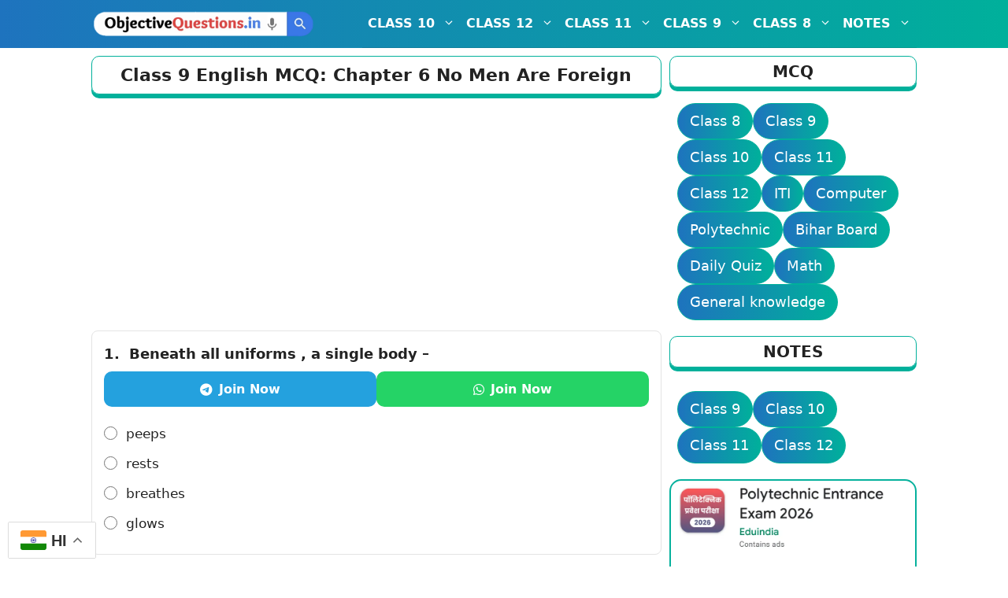

--- FILE ---
content_type: text/html; charset=UTF-8
request_url: https://objectivequestions.in/class-9-english-chapter-06/
body_size: 34052
content:
<!DOCTYPE html>
<html lang="en-US">
<head>
<script async src="https://pagead2.googlesyndication.com/pagead/js/adsbygoogle.js?client=ca-pub-9685479389312148"
     crossorigin="anonymous"></script>	
<script async src="https://fundingchoicesmessages.google.com/i/pub-9685479389312148?ers=1"></script><script>(function() {function signalGooglefcPresent() {if (!window.frames['googlefcPresent']) {if (document.body) {const iframe = document.createElement('iframe'); iframe.style = 'width: 0; height: 0; border: none; z-index: -1000; left: -1000px; top: -1000px;'; iframe.style.display = 'none'; iframe.name = 'googlefcPresent'; document.body.appendChild(iframe);} else {setTimeout(signalGooglefcPresent, 0);}}}signalGooglefcPresent();})();</script>
<!-- Google tag (gtag.js) -->
<script async src="https://www.googletagmanager.com/gtag/js?id=G-CQLB6C9Y8S"></script>
<script>
  window.dataLayer = window.dataLayer || [];
  function gtag(){dataLayer.push(arguments);}
  gtag('js', new Date());

  gtag('config', 'G-CQLB6C9Y8S');
</script>
	<meta charset="UTF-8">
	<meta name='robots' content='index, follow, max-image-preview:large, max-snippet:-1, max-video-preview:-1' />
	<style>img:is([sizes="auto" i], [sizes^="auto," i]) { contain-intrinsic-size: 3000px 1500px }</style>
	<meta name="viewport" content="width=device-width, initial-scale=1">
	<!-- This site is optimized with the Yoast SEO plugin v26.7 - https://yoast.com/wordpress/plugins/seo/ -->
	<title>Class 9 English MCQ: Chapter 6 No Men Are Foreign</title>
	<meta name="description" content="Class 9 English Chapter 6 No Men Are Foreign MCQ: Objective Questions for Chapter 6 of Class 9 English." />
	<link rel="canonical" href="https://objectivequestions.in/class-9-english-chapter-06/" />
	<meta property="og:locale" content="en_US" />
	<meta property="og:type" content="article" />
	<meta property="og:title" content="Class 9 English MCQ: Chapter 6 No Men Are Foreign" />
	<meta property="og:description" content="Class 9 English Chapter 6 No Men Are Foreign MCQ: Objective Questions for Chapter 6 of Class 9 English." />
	<meta property="og:url" content="https://objectivequestions.in/class-9-english-chapter-06/" />
	<meta property="og:site_name" content="Objective Questions" />
	<meta property="article:published_time" content="2021-01-30T05:33:54+00:00" />
	<meta property="article:modified_time" content="2024-09-11T13:53:49+00:00" />
	<meta name="author" content="Author" />
	<meta name="twitter:card" content="summary_large_image" />
	<meta name="twitter:label1" content="Written by" />
	<meta name="twitter:data1" content="Author" />
	<meta name="twitter:label2" content="Est. reading time" />
	<meta name="twitter:data2" content="1 minute" />
	<script type="application/ld+json" class="yoast-schema-graph">{"@context":"https://schema.org","@graph":[{"@type":"Article","@id":"https://objectivequestions.in/class-9-english-chapter-06/#article","isPartOf":{"@id":"https://objectivequestions.in/class-9-english-chapter-06/"},"author":{"name":"Author","@id":"https://objectivequestions.in/#/schema/person/2ed1e8a063688d3a9d0533c52698d278"},"headline":"Class 9 English MCQ: Chapter 6 No Men Are Foreign","datePublished":"2021-01-30T05:33:54+00:00","dateModified":"2024-09-11T13:53:49+00:00","mainEntityOfPage":{"@id":"https://objectivequestions.in/class-9-english-chapter-06/"},"wordCount":10,"commentCount":0,"publisher":{"@id":"https://objectivequestions.in/#/schema/person/2ed1e8a063688d3a9d0533c52698d278"},"keywords":["class 9 english chapter 6 objective questions","Class 9 English MCQ Chapter 6","No Men Are Foreign MCQ"],"articleSection":["Class 9 English"],"inLanguage":"en-US","potentialAction":[{"@type":"CommentAction","name":"Comment","target":["https://objectivequestions.in/class-9-english-chapter-06/#respond"]}]},{"@type":"WebPage","@id":"https://objectivequestions.in/class-9-english-chapter-06/","url":"https://objectivequestions.in/class-9-english-chapter-06/","name":"Class 9 English MCQ: Chapter 6 No Men Are Foreign","isPartOf":{"@id":"https://objectivequestions.in/#website"},"datePublished":"2021-01-30T05:33:54+00:00","dateModified":"2024-09-11T13:53:49+00:00","description":"Class 9 English Chapter 6 No Men Are Foreign MCQ: Objective Questions for Chapter 6 of Class 9 English.","breadcrumb":{"@id":"https://objectivequestions.in/class-9-english-chapter-06/#breadcrumb"},"inLanguage":"en-US","potentialAction":[{"@type":"ReadAction","target":["https://objectivequestions.in/class-9-english-chapter-06/"]}]},{"@type":"BreadcrumbList","@id":"https://objectivequestions.in/class-9-english-chapter-06/#breadcrumb","itemListElement":[{"@type":"ListItem","position":1,"name":"Home","item":"https://objectivequestions.in/"},{"@type":"ListItem","position":2,"name":"Class 9 English","item":"https://objectivequestions.in/class-9-english/"},{"@type":"ListItem","position":3,"name":"Class 9 English MCQ: Chapter 6 No Men Are Foreign"}]},{"@type":"WebSite","@id":"https://objectivequestions.in/#website","url":"https://objectivequestions.in/","name":"Objective Questions","description":"MCQ Questions for Class 8 to 12","publisher":{"@id":"https://objectivequestions.in/#/schema/person/2ed1e8a063688d3a9d0533c52698d278"},"potentialAction":[{"@type":"SearchAction","target":{"@type":"EntryPoint","urlTemplate":"https://objectivequestions.in/?s={search_term_string}"},"query-input":{"@type":"PropertyValueSpecification","valueRequired":true,"valueName":"search_term_string"}}],"inLanguage":"en-US"},{"@type":["Person","Organization"],"@id":"https://objectivequestions.in/#/schema/person/2ed1e8a063688d3a9d0533c52698d278","name":"Author","image":{"@type":"ImageObject","inLanguage":"en-US","@id":"https://objectivequestions.in/#/schema/person/image/","url":"https://objectivequestions.in/wp-content/uploads/2021/03/cropped-objectivequestions-e1721448300890.png","contentUrl":"https://objectivequestions.in/wp-content/uploads/2021/03/cropped-objectivequestions-e1721448300890.png","width":444,"height":442,"caption":"Author"},"logo":{"@id":"https://objectivequestions.in/#/schema/person/image/"},"sameAs":["http://objectivequestions.in"]}]}</script>
	<!-- / Yoast SEO plugin. -->


<link rel='dns-prefetch' href='//use.fontawesome.com' />
<link rel="alternate" type="application/rss+xml" title="Objective Questions &raquo; Feed" href="https://objectivequestions.in/feed/" />
<link rel="alternate" type="application/rss+xml" title="Objective Questions &raquo; Comments Feed" href="https://objectivequestions.in/comments/feed/" />
<link rel="alternate" type="application/rss+xml" title="Objective Questions &raquo; Class 9 English MCQ: Chapter 6 No Men Are Foreign Comments Feed" href="https://objectivequestions.in/class-9-english-chapter-06/feed/" />
<script>
window._wpemojiSettings = {"baseUrl":"https:\/\/s.w.org\/images\/core\/emoji\/16.0.1\/72x72\/","ext":".png","svgUrl":"https:\/\/s.w.org\/images\/core\/emoji\/16.0.1\/svg\/","svgExt":".svg","source":{"concatemoji":"https:\/\/objectivequestions.in\/wp-includes\/js\/wp-emoji-release.min.js?ver=6.8.3"}};
/*! This file is auto-generated */
!function(s,n){var o,i,e;function c(e){try{var t={supportTests:e,timestamp:(new Date).valueOf()};sessionStorage.setItem(o,JSON.stringify(t))}catch(e){}}function p(e,t,n){e.clearRect(0,0,e.canvas.width,e.canvas.height),e.fillText(t,0,0);var t=new Uint32Array(e.getImageData(0,0,e.canvas.width,e.canvas.height).data),a=(e.clearRect(0,0,e.canvas.width,e.canvas.height),e.fillText(n,0,0),new Uint32Array(e.getImageData(0,0,e.canvas.width,e.canvas.height).data));return t.every(function(e,t){return e===a[t]})}function u(e,t){e.clearRect(0,0,e.canvas.width,e.canvas.height),e.fillText(t,0,0);for(var n=e.getImageData(16,16,1,1),a=0;a<n.data.length;a++)if(0!==n.data[a])return!1;return!0}function f(e,t,n,a){switch(t){case"flag":return n(e,"\ud83c\udff3\ufe0f\u200d\u26a7\ufe0f","\ud83c\udff3\ufe0f\u200b\u26a7\ufe0f")?!1:!n(e,"\ud83c\udde8\ud83c\uddf6","\ud83c\udde8\u200b\ud83c\uddf6")&&!n(e,"\ud83c\udff4\udb40\udc67\udb40\udc62\udb40\udc65\udb40\udc6e\udb40\udc67\udb40\udc7f","\ud83c\udff4\u200b\udb40\udc67\u200b\udb40\udc62\u200b\udb40\udc65\u200b\udb40\udc6e\u200b\udb40\udc67\u200b\udb40\udc7f");case"emoji":return!a(e,"\ud83e\udedf")}return!1}function g(e,t,n,a){var r="undefined"!=typeof WorkerGlobalScope&&self instanceof WorkerGlobalScope?new OffscreenCanvas(300,150):s.createElement("canvas"),o=r.getContext("2d",{willReadFrequently:!0}),i=(o.textBaseline="top",o.font="600 32px Arial",{});return e.forEach(function(e){i[e]=t(o,e,n,a)}),i}function t(e){var t=s.createElement("script");t.src=e,t.defer=!0,s.head.appendChild(t)}"undefined"!=typeof Promise&&(o="wpEmojiSettingsSupports",i=["flag","emoji"],n.supports={everything:!0,everythingExceptFlag:!0},e=new Promise(function(e){s.addEventListener("DOMContentLoaded",e,{once:!0})}),new Promise(function(t){var n=function(){try{var e=JSON.parse(sessionStorage.getItem(o));if("object"==typeof e&&"number"==typeof e.timestamp&&(new Date).valueOf()<e.timestamp+604800&&"object"==typeof e.supportTests)return e.supportTests}catch(e){}return null}();if(!n){if("undefined"!=typeof Worker&&"undefined"!=typeof OffscreenCanvas&&"undefined"!=typeof URL&&URL.createObjectURL&&"undefined"!=typeof Blob)try{var e="postMessage("+g.toString()+"("+[JSON.stringify(i),f.toString(),p.toString(),u.toString()].join(",")+"));",a=new Blob([e],{type:"text/javascript"}),r=new Worker(URL.createObjectURL(a),{name:"wpTestEmojiSupports"});return void(r.onmessage=function(e){c(n=e.data),r.terminate(),t(n)})}catch(e){}c(n=g(i,f,p,u))}t(n)}).then(function(e){for(var t in e)n.supports[t]=e[t],n.supports.everything=n.supports.everything&&n.supports[t],"flag"!==t&&(n.supports.everythingExceptFlag=n.supports.everythingExceptFlag&&n.supports[t]);n.supports.everythingExceptFlag=n.supports.everythingExceptFlag&&!n.supports.flag,n.DOMReady=!1,n.readyCallback=function(){n.DOMReady=!0}}).then(function(){return e}).then(function(){var e;n.supports.everything||(n.readyCallback(),(e=n.source||{}).concatemoji?t(e.concatemoji):e.wpemoji&&e.twemoji&&(t(e.twemoji),t(e.wpemoji)))}))}((window,document),window._wpemojiSettings);
</script>

<style id='wp-emoji-styles-inline-css'>

	img.wp-smiley, img.emoji {
		display: inline !important;
		border: none !important;
		box-shadow: none !important;
		height: 1em !important;
		width: 1em !important;
		margin: 0 0.07em !important;
		vertical-align: -0.1em !important;
		background: none !important;
		padding: 0 !important;
	}
</style>
<link rel='stylesheet' id='wp-block-library-css' href='https://objectivequestions.in/wp-includes/css/dist/block-library/style.min.css?ver=6.8.3' media='all' />
<style id='classic-theme-styles-inline-css'>
/*! This file is auto-generated */
.wp-block-button__link{color:#fff;background-color:#32373c;border-radius:9999px;box-shadow:none;text-decoration:none;padding:calc(.667em + 2px) calc(1.333em + 2px);font-size:1.125em}.wp-block-file__button{background:#32373c;color:#fff;text-decoration:none}
</style>
<style id='qsm-quiz-style-inline-css'>


</style>
<style id='pdfemb-pdf-embedder-viewer-style-inline-css'>
.wp-block-pdfemb-pdf-embedder-viewer{max-width:none}

</style>
<style id='filebird-block-filebird-gallery-style-inline-css'>
ul.filebird-block-filebird-gallery{margin:auto!important;padding:0!important;width:100%}ul.filebird-block-filebird-gallery.layout-grid{display:grid;grid-gap:20px;align-items:stretch;grid-template-columns:repeat(var(--columns),1fr);justify-items:stretch}ul.filebird-block-filebird-gallery.layout-grid li img{border:1px solid #ccc;box-shadow:2px 2px 6px 0 rgba(0,0,0,.3);height:100%;max-width:100%;-o-object-fit:cover;object-fit:cover;width:100%}ul.filebird-block-filebird-gallery.layout-masonry{-moz-column-count:var(--columns);-moz-column-gap:var(--space);column-gap:var(--space);-moz-column-width:var(--min-width);columns:var(--min-width) var(--columns);display:block;overflow:auto}ul.filebird-block-filebird-gallery.layout-masonry li{margin-bottom:var(--space)}ul.filebird-block-filebird-gallery li{list-style:none}ul.filebird-block-filebird-gallery li figure{height:100%;margin:0;padding:0;position:relative;width:100%}ul.filebird-block-filebird-gallery li figure figcaption{background:linear-gradient(0deg,rgba(0,0,0,.7),rgba(0,0,0,.3) 70%,transparent);bottom:0;box-sizing:border-box;color:#fff;font-size:.8em;margin:0;max-height:100%;overflow:auto;padding:3em .77em .7em;position:absolute;text-align:center;width:100%;z-index:2}ul.filebird-block-filebird-gallery li figure figcaption a{color:inherit}

</style>
<style id='font-awesome-svg-styles-default-inline-css'>
.svg-inline--fa {
  display: inline-block;
  height: 1em;
  overflow: visible;
  vertical-align: -.125em;
}
</style>
<link rel='stylesheet' id='font-awesome-svg-styles-css' href='https://objectivequestions.in/wp-content/uploads/font-awesome/v6.7.2/css/svg-with-js.css' media='all' />
<style id='font-awesome-svg-styles-inline-css'>
   .wp-block-font-awesome-icon svg::before,
   .wp-rich-text-font-awesome-icon svg::before {content: unset;}
</style>
<style id='global-styles-inline-css'>
:root{--wp--preset--aspect-ratio--square: 1;--wp--preset--aspect-ratio--4-3: 4/3;--wp--preset--aspect-ratio--3-4: 3/4;--wp--preset--aspect-ratio--3-2: 3/2;--wp--preset--aspect-ratio--2-3: 2/3;--wp--preset--aspect-ratio--16-9: 16/9;--wp--preset--aspect-ratio--9-16: 9/16;--wp--preset--color--black: #000000;--wp--preset--color--cyan-bluish-gray: #abb8c3;--wp--preset--color--white: #ffffff;--wp--preset--color--pale-pink: #f78da7;--wp--preset--color--vivid-red: #cf2e2e;--wp--preset--color--luminous-vivid-orange: #ff6900;--wp--preset--color--luminous-vivid-amber: #fcb900;--wp--preset--color--light-green-cyan: #7bdcb5;--wp--preset--color--vivid-green-cyan: #00d084;--wp--preset--color--pale-cyan-blue: #8ed1fc;--wp--preset--color--vivid-cyan-blue: #0693e3;--wp--preset--color--vivid-purple: #9b51e0;--wp--preset--color--contrast: var(--contrast);--wp--preset--color--contrast-2: var(--contrast-2);--wp--preset--color--contrast-3: var(--contrast-3);--wp--preset--color--base: var(--base);--wp--preset--color--base-2: var(--base-2);--wp--preset--color--base-3: var(--base-3);--wp--preset--color--accent: var(--accent);--wp--preset--gradient--vivid-cyan-blue-to-vivid-purple: linear-gradient(135deg,rgba(6,147,227,1) 0%,rgb(155,81,224) 100%);--wp--preset--gradient--light-green-cyan-to-vivid-green-cyan: linear-gradient(135deg,rgb(122,220,180) 0%,rgb(0,208,130) 100%);--wp--preset--gradient--luminous-vivid-amber-to-luminous-vivid-orange: linear-gradient(135deg,rgba(252,185,0,1) 0%,rgba(255,105,0,1) 100%);--wp--preset--gradient--luminous-vivid-orange-to-vivid-red: linear-gradient(135deg,rgba(255,105,0,1) 0%,rgb(207,46,46) 100%);--wp--preset--gradient--very-light-gray-to-cyan-bluish-gray: linear-gradient(135deg,rgb(238,238,238) 0%,rgb(169,184,195) 100%);--wp--preset--gradient--cool-to-warm-spectrum: linear-gradient(135deg,rgb(74,234,220) 0%,rgb(151,120,209) 20%,rgb(207,42,186) 40%,rgb(238,44,130) 60%,rgb(251,105,98) 80%,rgb(254,248,76) 100%);--wp--preset--gradient--blush-light-purple: linear-gradient(135deg,rgb(255,206,236) 0%,rgb(152,150,240) 100%);--wp--preset--gradient--blush-bordeaux: linear-gradient(135deg,rgb(254,205,165) 0%,rgb(254,45,45) 50%,rgb(107,0,62) 100%);--wp--preset--gradient--luminous-dusk: linear-gradient(135deg,rgb(255,203,112) 0%,rgb(199,81,192) 50%,rgb(65,88,208) 100%);--wp--preset--gradient--pale-ocean: linear-gradient(135deg,rgb(255,245,203) 0%,rgb(182,227,212) 50%,rgb(51,167,181) 100%);--wp--preset--gradient--electric-grass: linear-gradient(135deg,rgb(202,248,128) 0%,rgb(113,206,126) 100%);--wp--preset--gradient--midnight: linear-gradient(135deg,rgb(2,3,129) 0%,rgb(40,116,252) 100%);--wp--preset--font-size--small: 13px;--wp--preset--font-size--medium: 20px;--wp--preset--font-size--large: 36px;--wp--preset--font-size--x-large: 42px;--wp--preset--spacing--20: 0.44rem;--wp--preset--spacing--30: 0.67rem;--wp--preset--spacing--40: 1rem;--wp--preset--spacing--50: 1.5rem;--wp--preset--spacing--60: 2.25rem;--wp--preset--spacing--70: 3.38rem;--wp--preset--spacing--80: 5.06rem;--wp--preset--shadow--natural: 6px 6px 9px rgba(0, 0, 0, 0.2);--wp--preset--shadow--deep: 12px 12px 50px rgba(0, 0, 0, 0.4);--wp--preset--shadow--sharp: 6px 6px 0px rgba(0, 0, 0, 0.2);--wp--preset--shadow--outlined: 6px 6px 0px -3px rgba(255, 255, 255, 1), 6px 6px rgba(0, 0, 0, 1);--wp--preset--shadow--crisp: 6px 6px 0px rgba(0, 0, 0, 1);}:where(.is-layout-flex){gap: 0.5em;}:where(.is-layout-grid){gap: 0.5em;}body .is-layout-flex{display: flex;}.is-layout-flex{flex-wrap: wrap;align-items: center;}.is-layout-flex > :is(*, div){margin: 0;}body .is-layout-grid{display: grid;}.is-layout-grid > :is(*, div){margin: 0;}:where(.wp-block-columns.is-layout-flex){gap: 2em;}:where(.wp-block-columns.is-layout-grid){gap: 2em;}:where(.wp-block-post-template.is-layout-flex){gap: 1.25em;}:where(.wp-block-post-template.is-layout-grid){gap: 1.25em;}.has-black-color{color: var(--wp--preset--color--black) !important;}.has-cyan-bluish-gray-color{color: var(--wp--preset--color--cyan-bluish-gray) !important;}.has-white-color{color: var(--wp--preset--color--white) !important;}.has-pale-pink-color{color: var(--wp--preset--color--pale-pink) !important;}.has-vivid-red-color{color: var(--wp--preset--color--vivid-red) !important;}.has-luminous-vivid-orange-color{color: var(--wp--preset--color--luminous-vivid-orange) !important;}.has-luminous-vivid-amber-color{color: var(--wp--preset--color--luminous-vivid-amber) !important;}.has-light-green-cyan-color{color: var(--wp--preset--color--light-green-cyan) !important;}.has-vivid-green-cyan-color{color: var(--wp--preset--color--vivid-green-cyan) !important;}.has-pale-cyan-blue-color{color: var(--wp--preset--color--pale-cyan-blue) !important;}.has-vivid-cyan-blue-color{color: var(--wp--preset--color--vivid-cyan-blue) !important;}.has-vivid-purple-color{color: var(--wp--preset--color--vivid-purple) !important;}.has-black-background-color{background-color: var(--wp--preset--color--black) !important;}.has-cyan-bluish-gray-background-color{background-color: var(--wp--preset--color--cyan-bluish-gray) !important;}.has-white-background-color{background-color: var(--wp--preset--color--white) !important;}.has-pale-pink-background-color{background-color: var(--wp--preset--color--pale-pink) !important;}.has-vivid-red-background-color{background-color: var(--wp--preset--color--vivid-red) !important;}.has-luminous-vivid-orange-background-color{background-color: var(--wp--preset--color--luminous-vivid-orange) !important;}.has-luminous-vivid-amber-background-color{background-color: var(--wp--preset--color--luminous-vivid-amber) !important;}.has-light-green-cyan-background-color{background-color: var(--wp--preset--color--light-green-cyan) !important;}.has-vivid-green-cyan-background-color{background-color: var(--wp--preset--color--vivid-green-cyan) !important;}.has-pale-cyan-blue-background-color{background-color: var(--wp--preset--color--pale-cyan-blue) !important;}.has-vivid-cyan-blue-background-color{background-color: var(--wp--preset--color--vivid-cyan-blue) !important;}.has-vivid-purple-background-color{background-color: var(--wp--preset--color--vivid-purple) !important;}.has-black-border-color{border-color: var(--wp--preset--color--black) !important;}.has-cyan-bluish-gray-border-color{border-color: var(--wp--preset--color--cyan-bluish-gray) !important;}.has-white-border-color{border-color: var(--wp--preset--color--white) !important;}.has-pale-pink-border-color{border-color: var(--wp--preset--color--pale-pink) !important;}.has-vivid-red-border-color{border-color: var(--wp--preset--color--vivid-red) !important;}.has-luminous-vivid-orange-border-color{border-color: var(--wp--preset--color--luminous-vivid-orange) !important;}.has-luminous-vivid-amber-border-color{border-color: var(--wp--preset--color--luminous-vivid-amber) !important;}.has-light-green-cyan-border-color{border-color: var(--wp--preset--color--light-green-cyan) !important;}.has-vivid-green-cyan-border-color{border-color: var(--wp--preset--color--vivid-green-cyan) !important;}.has-pale-cyan-blue-border-color{border-color: var(--wp--preset--color--pale-cyan-blue) !important;}.has-vivid-cyan-blue-border-color{border-color: var(--wp--preset--color--vivid-cyan-blue) !important;}.has-vivid-purple-border-color{border-color: var(--wp--preset--color--vivid-purple) !important;}.has-vivid-cyan-blue-to-vivid-purple-gradient-background{background: var(--wp--preset--gradient--vivid-cyan-blue-to-vivid-purple) !important;}.has-light-green-cyan-to-vivid-green-cyan-gradient-background{background: var(--wp--preset--gradient--light-green-cyan-to-vivid-green-cyan) !important;}.has-luminous-vivid-amber-to-luminous-vivid-orange-gradient-background{background: var(--wp--preset--gradient--luminous-vivid-amber-to-luminous-vivid-orange) !important;}.has-luminous-vivid-orange-to-vivid-red-gradient-background{background: var(--wp--preset--gradient--luminous-vivid-orange-to-vivid-red) !important;}.has-very-light-gray-to-cyan-bluish-gray-gradient-background{background: var(--wp--preset--gradient--very-light-gray-to-cyan-bluish-gray) !important;}.has-cool-to-warm-spectrum-gradient-background{background: var(--wp--preset--gradient--cool-to-warm-spectrum) !important;}.has-blush-light-purple-gradient-background{background: var(--wp--preset--gradient--blush-light-purple) !important;}.has-blush-bordeaux-gradient-background{background: var(--wp--preset--gradient--blush-bordeaux) !important;}.has-luminous-dusk-gradient-background{background: var(--wp--preset--gradient--luminous-dusk) !important;}.has-pale-ocean-gradient-background{background: var(--wp--preset--gradient--pale-ocean) !important;}.has-electric-grass-gradient-background{background: var(--wp--preset--gradient--electric-grass) !important;}.has-midnight-gradient-background{background: var(--wp--preset--gradient--midnight) !important;}.has-small-font-size{font-size: var(--wp--preset--font-size--small) !important;}.has-medium-font-size{font-size: var(--wp--preset--font-size--medium) !important;}.has-large-font-size{font-size: var(--wp--preset--font-size--large) !important;}.has-x-large-font-size{font-size: var(--wp--preset--font-size--x-large) !important;}
:where(.wp-block-post-template.is-layout-flex){gap: 1.25em;}:where(.wp-block-post-template.is-layout-grid){gap: 1.25em;}
:where(.wp-block-columns.is-layout-flex){gap: 2em;}:where(.wp-block-columns.is-layout-grid){gap: 2em;}
:root :where(.wp-block-pullquote){font-size: 1.5em;line-height: 1.6;}
</style>
<link rel='stylesheet' id='generate-comments-css' href='https://objectivequestions.in/wp-content/themes/generatepress/assets/css/components/comments.min.css?ver=3.6.1' media='all' />
<link rel='stylesheet' id='generate-widget-areas-css' href='https://objectivequestions.in/wp-content/themes/generatepress/assets/css/components/widget-areas.min.css?ver=3.6.1' media='all' />
<link rel='stylesheet' id='generate-style-css' href='https://objectivequestions.in/wp-content/themes/generatepress/assets/css/main.min.css?ver=3.6.1' media='all' />
<style id='generate-style-inline-css'>
body{background-color:var(--base-3);color:var(--contrast);}a{color:var(--accent);}a{text-decoration:underline;}.entry-title a, .site-branding a, a.button, .wp-block-button__link, .main-navigation a{text-decoration:none;}a:hover, a:focus, a:active{color:#000000;}.grid-container{max-width:1068px;}.wp-block-group__inner-container{max-width:1068px;margin-left:auto;margin-right:auto;}:root{--contrast:#222222;--contrast-2:#575760;--contrast-3:#b2b2be;--base:#f0f0f0;--base-2:#f7f8f9;--base-3:#ffffff;--accent:#1e73be;}:root .has-contrast-color{color:var(--contrast);}:root .has-contrast-background-color{background-color:var(--contrast);}:root .has-contrast-2-color{color:var(--contrast-2);}:root .has-contrast-2-background-color{background-color:var(--contrast-2);}:root .has-contrast-3-color{color:var(--contrast-3);}:root .has-contrast-3-background-color{background-color:var(--contrast-3);}:root .has-base-color{color:var(--base);}:root .has-base-background-color{background-color:var(--base);}:root .has-base-2-color{color:var(--base-2);}:root .has-base-2-background-color{background-color:var(--base-2);}:root .has-base-3-color{color:var(--base-3);}:root .has-base-3-background-color{background-color:var(--base-3);}:root .has-accent-color{color:var(--accent);}:root .has-accent-background-color{background-color:var(--accent);}.main-navigation a, .main-navigation .menu-toggle, .main-navigation .menu-bar-items{font-weight:bold;font-size:16px;}@media (max-width:768px){.main-navigation a, .main-navigation .menu-toggle, .main-navigation .menu-bar-items{font-size:16px;}}h1{font-weight:600;font-size:22px;}@media (max-width:768px){h1{font-size:18px;}}h2{font-weight:600;font-size:22px;}@media (max-width:768px){h2{font-size:18px;}}h3{font-weight:600;font-size:22px;}@media (max-width:768px){h3{font-size:18px;}}body, button, input, select, textarea{font-size:18px;}body{line-height:1.6;}@media (max-width:768px){body, button, input, select, textarea{font-size:17px;}}.site-info{font-weight:500;font-size:14px;}@media (max-width:768px){.site-info{font-size:14px;}}.main-navigation .main-nav ul ul li a{font-size:15px;}@media (max-width:768px){.main-navigation .main-nav ul ul li a{font-size:15px;}}.top-bar{background-color:#636363;color:#ffffff;}.top-bar a{color:#ffffff;}.top-bar a:hover{color:#303030;}.site-header{background-color:#1e73be;color:#eae8e8;}.main-title a,.main-title a:hover{color:#ffffff;}.site-description{color:var(--contrast-2);}.main-navigation,.main-navigation ul ul{background-color:var(--accent);}.main-navigation .main-nav ul li a, .main-navigation .menu-toggle, .main-navigation .menu-bar-items{color:var(--base-3);}.main-navigation .main-nav ul li:not([class*="current-menu-"]):hover > a, .main-navigation .main-nav ul li:not([class*="current-menu-"]):focus > a, .main-navigation .main-nav ul li.sfHover:not([class*="current-menu-"]) > a, .main-navigation .menu-bar-item:hover > a, .main-navigation .menu-bar-item.sfHover > a{color:#ffffff;background-color:var(--accent);}button.menu-toggle:hover,button.menu-toggle:focus{color:var(--base-3);}.main-navigation .main-nav ul li[class*="current-menu-"] > a{color:#ffffff;}.navigation-search input[type="search"],.navigation-search input[type="search"]:active, .navigation-search input[type="search"]:focus, .main-navigation .main-nav ul li.search-item.active > a, .main-navigation .menu-bar-items .search-item.active > a{color:#ffffff;background-color:var(--accent);}.main-navigation ul ul{background-color:#00b09b;}.main-navigation .main-nav ul ul li a{color:#ffffff;}.main-navigation .main-nav ul ul li:not([class*="current-menu-"]):hover > a,.main-navigation .main-nav ul ul li:not([class*="current-menu-"]):focus > a, .main-navigation .main-nav ul ul li.sfHover:not([class*="current-menu-"]) > a{color:var(--base-3);background-color:#035a9e;}.main-navigation .main-nav ul ul li[class*="current-menu-"] > a{color:var(--base-3);}.separate-containers .inside-article, .separate-containers .comments-area, .separate-containers .page-header, .one-container .container, .separate-containers .paging-navigation, .inside-page-header{background-color:var(--base-3);}.entry-title a{color:var(--contrast);}.entry-title a:hover{color:var(--contrast-2);}.entry-meta{color:var(--contrast-2);}.sidebar .widget{background-color:var(--base-3);}.footer-widgets{background-color:var(--base-3);}.site-info{color:var(--base-3);background-color:var(--accent);}.site-info a{color:var(--base-3);}.site-info a:hover{color:var(--base-3);}.footer-bar .widget_nav_menu .current-menu-item a{color:var(--base-3);}input[type="text"],input[type="email"],input[type="url"],input[type="password"],input[type="search"],input[type="tel"],input[type="number"],textarea,select{color:var(--contrast);background-color:var(--base-2);border-color:var(--base);}input[type="text"]:focus,input[type="email"]:focus,input[type="url"]:focus,input[type="password"]:focus,input[type="search"]:focus,input[type="tel"]:focus,input[type="number"]:focus,textarea:focus,select:focus{color:var(--contrast);background-color:var(--base-2);border-color:var(--contrast-3);}button,html input[type="button"],input[type="reset"],input[type="submit"],a.button,a.wp-block-button__link:not(.has-background){color:#ffffff;background-color:#00b09b;}button:hover,html input[type="button"]:hover,input[type="reset"]:hover,input[type="submit"]:hover,a.button:hover,button:focus,html input[type="button"]:focus,input[type="reset"]:focus,input[type="submit"]:focus,a.button:focus,a.wp-block-button__link:not(.has-background):active,a.wp-block-button__link:not(.has-background):focus,a.wp-block-button__link:not(.has-background):hover{color:#ffffff;background-color:#00b09b;}a.generate-back-to-top{background-color:rgba( 0,0,0,0.4 );color:#ffffff;}a.generate-back-to-top:hover,a.generate-back-to-top:focus{background-color:rgba( 0,0,0,0.6 );color:#ffffff;}:root{--gp-search-modal-bg-color:var(--base-3);--gp-search-modal-text-color:var(--contrast);--gp-search-modal-overlay-bg-color:rgba(0,0,0,0.2);}@media (max-width: 768px){.main-navigation .menu-bar-item:hover > a, .main-navigation .menu-bar-item.sfHover > a{background:none;color:var(--base-3);}}.nav-below-header .main-navigation .inside-navigation.grid-container, .nav-above-header .main-navigation .inside-navigation.grid-container{padding:0px 33px 0px 33px;}.separate-containers .inside-article, .separate-containers .comments-area, .separate-containers .page-header, .separate-containers .paging-navigation, .one-container .site-content, .inside-page-header{padding:10px;}.site-main .wp-block-group__inner-container{padding:10px;}.separate-containers .paging-navigation{padding-top:20px;padding-bottom:20px;}.entry-content .alignwide, body:not(.no-sidebar) .entry-content .alignfull{margin-left:-10px;width:calc(100% + 20px);max-width:calc(100% + 20px);}.one-container.right-sidebar .site-main,.one-container.both-right .site-main{margin-right:10px;}.one-container.left-sidebar .site-main,.one-container.both-left .site-main{margin-left:10px;}.one-container.both-sidebars .site-main{margin:0px 10px 0px 10px;}.sidebar .widget, .page-header, .widget-area .main-navigation, .site-main > *{margin-bottom:10px;}.separate-containers .site-main{margin:10px;}.both-right .inside-left-sidebar,.both-left .inside-left-sidebar{margin-right:5px;}.both-right .inside-right-sidebar,.both-left .inside-right-sidebar{margin-left:5px;}.one-container.archive .post:not(:last-child):not(.is-loop-template-item), .one-container.blog .post:not(:last-child):not(.is-loop-template-item){padding-bottom:10px;}.separate-containers .featured-image{margin-top:10px;}.separate-containers .inside-right-sidebar, .separate-containers .inside-left-sidebar{margin-top:10px;margin-bottom:10px;}.main-navigation .main-nav ul li a,.menu-toggle,.main-navigation .menu-bar-item > a{padding-left:7px;padding-right:7px;}.main-navigation .main-nav ul ul li a{padding:10px 7px 10px 7px;}.rtl .menu-item-has-children .dropdown-menu-toggle{padding-left:7px;}.menu-item-has-children .dropdown-menu-toggle{padding-right:7px;}.rtl .main-navigation .main-nav ul li.menu-item-has-children > a{padding-right:7px;}.widget-area .widget{padding:10px 15px 10px 15px;}.inside-site-info{padding:10px;}@media (max-width:768px){.separate-containers .inside-article, .separate-containers .comments-area, .separate-containers .page-header, .separate-containers .paging-navigation, .one-container .site-content, .inside-page-header{padding:10px;}.site-main .wp-block-group__inner-container{padding:10px;}.inside-top-bar{padding-right:30px;padding-left:30px;}.inside-header{padding-right:30px;padding-left:30px;}.widget-area .widget{padding-top:10px;padding-right:15px;padding-bottom:10px;padding-left:15px;}.footer-widgets-container{padding-top:30px;padding-right:30px;padding-bottom:30px;padding-left:30px;}.inside-site-info{padding-right:30px;padding-left:30px;}.entry-content .alignwide, body:not(.no-sidebar) .entry-content .alignfull{margin-left:-10px;width:calc(100% + 20px);max-width:calc(100% + 20px);}.one-container .site-main .paging-navigation{margin-bottom:10px;}}/* End cached CSS */.is-right-sidebar{width:30%;}.is-left-sidebar{width:30%;}.site-content .content-area{width:70%;}@media (max-width: 768px){.main-navigation .menu-toggle,.sidebar-nav-mobile:not(#sticky-placeholder){display:block;}.main-navigation ul,.gen-sidebar-nav,.main-navigation:not(.slideout-navigation):not(.toggled) .main-nav > ul,.has-inline-mobile-toggle #site-navigation .inside-navigation > *:not(.navigation-search):not(.main-nav){display:none;}.nav-align-right .inside-navigation,.nav-align-center .inside-navigation{justify-content:space-between;}}
.dynamic-author-image-rounded{border-radius:100%;}.dynamic-featured-image, .dynamic-author-image{vertical-align:middle;}.one-container.blog .dynamic-content-template:not(:last-child), .one-container.archive .dynamic-content-template:not(:last-child){padding-bottom:0px;}.dynamic-entry-excerpt > p:last-child{margin-bottom:0px;}
.main-navigation .main-nav ul li a,.menu-toggle,.main-navigation .menu-bar-item > a{transition: line-height 300ms ease}.main-navigation.toggled .main-nav > ul{background-color: var(--accent)}.sticky-enabled .gen-sidebar-nav.is_stuck .main-navigation {margin-bottom: 0px;}.sticky-enabled .gen-sidebar-nav.is_stuck {z-index: 500;}.sticky-enabled .main-navigation.is_stuck {box-shadow: 0 2px 2px -2px rgba(0, 0, 0, .2);}.navigation-stick:not(.gen-sidebar-nav) {left: 0;right: 0;width: 100% !important;}.nav-float-right .navigation-stick {width: 100% !important;left: 0;}.nav-float-right .navigation-stick .navigation-branding {margin-right: auto;}.main-navigation.has-sticky-branding:not(.grid-container) .inside-navigation:not(.grid-container) .navigation-branding{margin-left: 10px;}
.post-image:not(:first-child), .page-content:not(:first-child), .entry-content:not(:first-child), .entry-summary:not(:first-child), footer.entry-meta{margin-top:0.5em;}.post-image-above-header .inside-article div.featured-image, .post-image-above-header .inside-article div.post-image{margin-bottom:0.5em;}
</style>
<link rel='stylesheet' id='font-awesome-official-css' href='https://use.fontawesome.com/releases/v6.7.2/css/all.css' media='all' integrity="sha384-nRgPTkuX86pH8yjPJUAFuASXQSSl2/bBUiNV47vSYpKFxHJhbcrGnmlYpYJMeD7a" crossorigin="anonymous" />
<link rel='stylesheet' id='generate-navigation-branding-css' href='https://objectivequestions.in/wp-content/plugins/gp-premium/menu-plus/functions/css/navigation-branding-flex.min.css?ver=2.5.5' media='all' />
<style id='generate-navigation-branding-inline-css'>
.main-navigation.has-branding .inside-navigation.grid-container, .main-navigation.has-branding.grid-container .inside-navigation:not(.grid-container){padding:0px 10px 0px 10px;}.main-navigation.has-branding:not(.grid-container) .inside-navigation:not(.grid-container) .navigation-branding{margin-left:10px;}.navigation-branding img, .site-logo.mobile-header-logo img{height:60px;width:auto;}.navigation-branding .main-title{line-height:60px;}@media (max-width: 768px){.main-navigation.has-branding.nav-align-center .menu-bar-items, .main-navigation.has-sticky-branding.navigation-stick.nav-align-center .menu-bar-items{margin-left:auto;}.navigation-branding{margin-right:auto;margin-left:10px;}.navigation-branding .main-title, .mobile-header-navigation .site-logo{margin-left:10px;}.main-navigation.has-branding .inside-navigation.grid-container{padding:0px;}}
</style>
<link rel='stylesheet' id='font-awesome-official-v4shim-css' href='https://use.fontawesome.com/releases/v6.7.2/css/v4-shims.css' media='all' integrity="sha384-npPMK6zwqNmU3qyCCxEcWJkLBNYxEFM1nGgSoAWuCCXqVVz0cvwKEMfyTNkOxM2N" crossorigin="anonymous" />
<script src="https://objectivequestions.in/wp-includes/js/jquery/jquery.min.js?ver=3.7.1" id="jquery-core-js"></script>
<script src="https://objectivequestions.in/wp-includes/js/jquery/jquery-migrate.min.js?ver=3.4.1" id="jquery-migrate-js"></script>
<link rel="https://api.w.org/" href="https://objectivequestions.in/wp-json/" /><link rel="alternate" title="JSON" type="application/json" href="https://objectivequestions.in/wp-json/wp/v2/posts/3512" /><link rel="EditURI" type="application/rsd+xml" title="RSD" href="https://objectivequestions.in/xmlrpc.php?rsd" />
<meta name="generator" content="WordPress 6.8.3" />
<link rel='shortlink' href='https://objectivequestions.in/?p=3512' />
<link rel="alternate" title="oEmbed (JSON)" type="application/json+oembed" href="https://objectivequestions.in/wp-json/oembed/1.0/embed?url=https%3A%2F%2Fobjectivequestions.in%2Fclass-9-english-chapter-06%2F" />
<link rel="alternate" title="oEmbed (XML)" type="text/xml+oembed" href="https://objectivequestions.in/wp-json/oembed/1.0/embed?url=https%3A%2F%2Fobjectivequestions.in%2Fclass-9-english-chapter-06%2F&#038;format=xml" />
      <meta name="onesignal" content="wordpress-plugin"/>
            <script>

      window.OneSignalDeferred = window.OneSignalDeferred || [];

      OneSignalDeferred.push(function(OneSignal) {
        var oneSignal_options = {};
        window._oneSignalInitOptions = oneSignal_options;

        oneSignal_options['serviceWorkerParam'] = { scope: '/wp-content/plugins/onesignal-free-web-push-notifications/sdk_files/push/onesignal/' };
oneSignal_options['serviceWorkerPath'] = 'OneSignalSDKWorker.js';

        OneSignal.Notifications.setDefaultUrl("https://objectivequestions.in");

        oneSignal_options['wordpress'] = true;
oneSignal_options['appId'] = 'f283fbfc-e9ba-4e00-a3b5-adfe26ece252';
oneSignal_options['allowLocalhostAsSecureOrigin'] = true;
oneSignal_options['welcomeNotification'] = { };
oneSignal_options['welcomeNotification']['disable'] = true;
oneSignal_options['path'] = "https://objectivequestions.in/wp-content/plugins/onesignal-free-web-push-notifications/sdk_files/";
oneSignal_options['promptOptions'] = { };
oneSignal_options['promptOptions']['actionMessage'] = "👉 क्या आप एक Student है ?";
oneSignal_options['promptOptions']['acceptButtonText'] = "Yes";
oneSignal_options['promptOptions']['cancelButtonText'] = "No";
oneSignal_options['promptOptions']['siteName'] = "https://objectivequestions.in/";
              OneSignal.init(window._oneSignalInitOptions);
              OneSignal.Slidedown.promptPush()      });

      function documentInitOneSignal() {
        var oneSignal_elements = document.getElementsByClassName("OneSignal-prompt");

        var oneSignalLinkClickHandler = function(event) { OneSignal.Notifications.requestPermission(); event.preventDefault(); };        for(var i = 0; i < oneSignal_elements.length; i++)
          oneSignal_elements[i].addEventListener('click', oneSignalLinkClickHandler, false);
      }

      if (document.readyState === 'complete') {
           documentInitOneSignal();
      }
      else {
           window.addEventListener("load", function(event){
               documentInitOneSignal();
          });
      }
    </script>
<link rel="icon" href="https://objectivequestions.in/wp-content/uploads/2021/03/cropped-objectivequestions-32x32.png" sizes="32x32" />
<link rel="icon" href="https://objectivequestions.in/wp-content/uploads/2021/03/cropped-objectivequestions-192x192.png" sizes="192x192" />
<link rel="apple-touch-icon" href="https://objectivequestions.in/wp-content/uploads/2021/03/cropped-objectivequestions-180x180.png" />
<meta name="msapplication-TileImage" content="https://objectivequestions.in/wp-content/uploads/2021/03/cropped-objectivequestions-270x270.png" />
		<style id="wp-custom-css">
			p {    text-align: justify;}
.gt_float_switcher {    border: 1px solid gainsboro;    box-shadow: none !important;}
.wp-block-buttons {
    margin: 10px;
}
@media (min-width: 1200px) {
  .wp-image-12480 {
    height: 250px; 
    width: 350px;
		display: block;
  margin-left: auto;
  margin-right: auto;
  }
}
/* Ad blocker
button.fc-close.fc-icon-button {
    display: none !important;
}
.fc-ab-dialog.fc-dialog {
    border: 2px solid rgb(0, 176, 155) !important;
}
Ad blocker */
.gt_float_switcher .gt-selected .gt-current-lang {    
padding: 5px 5px!important;
}
.gt_float_switcher img {    margin: 0 !important;}
.code-block.code-block-8 {
    margin: 0 !important;
}
#gt_float_wrapper{    
bottom: 2px!important;    
left: 10px !important;
}
.qmn_correct_answer label::after,
.data-correct-answer label::after {
    content: " ✓";
    color: #00A550 !important;
   transform: translateY(-50%);
   font-weight: bold;
   font-size: 18px;
}

.qmn_incorrect_answer label::after {
    content: " ✕";
    color: #e94948 !important;
    transform: translateY(-50%);
    font-weight: bold;
    font-size: 18px;
}
.qmn_correct_answer label, .data-correct-answer label {
    color: #00A550 !important;
}
.qmn_incorrect_answer label {
    color: #e94948 !important;
}
.entry-title {
    line-height: 1.5;
}
.table-container {
    display: flex;
    gap: 10px;
}
.related-topic {
    margin-right: auto;
    margin-left: auto;
    border-radius: 5px;
    border: 1px dashed #2e2e2e;
    background-color: #fffdf8;
    
}
.related-container {
    margin-top: -14px;
}
.related-headline {
    display: inline-flex;
    align-items: center;
    font-size: 17px;
    font-weight: 600;
    padding-right: 5px;
    padding-left: 5px;
    margin-right: 15px;
    margin-left: 15px;
    color: #673de6;
    background-color: #ffffff;
}
.related-topic h3 a{
  font-size: 18px;
  color: black;
}
.related-topic h3{
  margin: 8px;
}
.modal-container {
    display: none;
    position: fixed;
    z-index: 1;
    left: 0;
    top: 0;
    width: 100%;
    height: 100%;
    overflow: auto;
    flex-direction: column;
    align-items: center;
    justify-content: center;
    background: rgba(0, 0, 0, 0.8);
    animation: fadeIn 1.2s ease-in-out;
box-shadow: rgba(0, 0, 0, 0.15) 2px 2px 2px;
}

.modal-content-container {    padding: 2rem;    background-color: #e54b4d;    display: flex;    flex-direction: column;    align-items: center;    justify-content: space-around;    border-radius: 25px;    margin: 150px 20px}

.modal-content-container h2 {
    font-size: 1.3rem;
    height: 3rem;
    color: lightgray;
    text-align: center;
}

.modal-button-container {
    height: 2rem;
    width: 100%;
    display: flex;
    align-items: center;
    justify-content: center;
}

.modal-button-container button {
    width: 10rem;
    background: lightgray;
    
    color: #e54b4d;
    font-size: 1.1rem;
    cursor: pointer;
    border-radius: 20px;
box-shadow: rgba(0, 0, 0, 0.15) 2px 2px 2px;
}


h1.page-title:after, h1.page-title:before {
    content: " ";
    display: block;
    border-bottom: 1px solid #00b09b;
    border-top: 1px solid #00b09b;
    height: 5px;
    background-color: #f8f8f8;
}

h1.page-title {
    text-align: center;
    letter-spacing: 1px;
    text-transform: uppercase;
    display: grid;
    grid-template-columns: 1fr max-content 1fr;
    grid-gap: 20px;
    align-items: center;
}
.main-navigation .main-nav ul li.menu-item-has-children>a {
       text-align: center;
}
.toggled .menu-item-has-children .dropdown-menu-toggle {
    padding-left: 10px;
}
.main-navigation.toggled .menu-item-has-children .dropdown-menu-toggle {
    float: none;
}

.sub-menu li,.main-nav li {
    border-bottom: 1px solid rgba(0,0,0,.1);
}

.sub-menu li:last-child {
    border: 0 !important;
}
.main-navigation.toggled .main-nav > ul {
      background: linear-gradient(90deg, #1e73be 0%, #00b09b 100%) !important;
}
a.wp-block-button__link.wp-element-button:hover {
    background: transparent !important;
    border: 1px solid #00b09b;
    color: #00b09b;
}
a.wp-block-button__link.wp-element-button {
	padding: 8px 15px;
    border: 1px solid #00b09b;
	background: linear-gradient(90deg, #1e73be 0%, #00b09b 100%) !important;
}

.wp-image-12473, .wp-image-12480,.wp-image-4136,.wp-image-4143,.wp-image-4175,.wp-image-4126{
	  border-radius:15px;
    border: 2px solid transparent;
    animation: blink 1s;
    animation-iteration-count: infinite;
    }
@keyframes blink { 50% { border-color: #00b09b; }  }

h3.wp-block-heading.has-text-align-center {
    border: 1px solid #00b09b;
border-radius: 10px;
padding: 7px 2px;	
	font-size:20px;
	box-shadow: 0 5px 0 #00b09b !important;
}
.inside-right-sidebar {
    position: sticky;
    top: 70px;
    border-radius: 15px;
}
#block-38 ul li {
    border-left: 20px solid #1076ff;
    background: #fff;
    color: #000;
    padding: 10px;
	  line-height:1.4;
    box-shadow: rgba(149, 157, 165, 0.2) 0px 8px 24px;
    text-align: left;
    border-left: 10px solid #00b09b;
    border-radius: 15px;
}
.qmn_mc_answer_wrap {
       margin: 10px 0 10px 0 !important;
}
.qsm-quiz-container input[type=radio] {
	height: 17px;
  width: 17px;
}
.quiz_section.quiz_begin {
    display: none !important;
}
.quiz_section {
    padding: 15px!important;
    border: 1px solid #e4e4e4 !important;
    border-radius: 8px !important;
    margin-bottom: 30px!important;
	  margin-top: 20px!important;
}
.quiz_section .qsm-inline-correct-info {
       display: none !important;
}
fieldset legend {
        margin-bottom: 0 !important;
}

button.menu-toggle {
    font-size: 25px !important;
}
table td {
    background-color: #f7f7f7;
}
table tr:nth-child(even) td {
    background-color: white;
}
.comment-form-cookies-consent {
     display: none;
}
.comment-form #url {
    display: none !important;
}
h3.comments-title {
    display: none;
}
.comment-form #author,#email {
    border-radius: 15px;
	outline: none;
}
textarea#comment {
    outline: none;
    border-radius: 15px;
	  height: 150px;
}
h3#reply-title {
    visibility: hidden;
    position: relative;
	  color: black;
    line-height: 1.6;
}
@media (max-width: 768px) {
    h3#reply-title {
  margin-bottom: 30px;
}
}
input#submit{
	  border-radius: 15px 5px;
	  padding: 7px 15px;
	  font-weight:600;
	  margin-bottom: 20px;
}
.qsm-pagination.qmn_pagination.border.margin-bottom{
	display:none;
}

h3#reply-title:after {
    content: "यदि कोई प्रश्न और उत्तर गलत हो तो कृपया Comment Box में बताएं !";
    position: absolute;
    visibility: visible;
    left: 0;
    top: 0; 
	 font-size:18px;
	 margin-bottom: 10px;
}
span.mobile-menu {
    display: none;
}
a {
  text-decoration: none!important;
}

.entry .entry-content a {
  text-decoration: underline!important;
}

nav#site-navigation {
   background-image: linear-gradient(90deg, #1e73be 0%, #00b09b 100%); 
}

body {
-webkit-user-select: none !important;
-moz-user-select: -moz-none !important;
-ms-user-select: none !important;
user-select: none !important;
}
.entry-header {
    text-align: center;
	border: 1px solid #00b09b;
border-radius: 10px;
padding: 7px 2px;	
	box-shadow: 0 5px 0 #00b09b !important;
}
p {
    margin-bottom: 1em;
}
#breadcrumbs {
    font-size: 15px;
white-space: nowrap;
overflow: hidden;
 text-overflow: ellipsis;
}

.widget-area .widget {
    padding: 0px 0px 10px 0px;
}

input.qsm-btn.qsm-submit-btn.qmn_btn{
	border-radius: 25px;
  background: #5c6bc0 !important;
	display: none !important;
}
.quick-question-res-p.qsm-incorrect-answer-info {
  position: relative;
 visibility: hidden;
	border: 0px solid;
 padding: 0px 0px;
  margin: 0;
   border-radius: 0px;
    font-size: 16px;
}
.quick-question-res-p.qsm-incorrect-answer-info:after {
    content: "Wrong";
position: absolute;
 visibility: visible;
 left: 0;
 top: 0;
	background-color:#e94948;
	color:white;
	border-radius: 15px 5px;
	padding: 2px 5px;
}
.quick-question-res-p.qsm-correct-answer-info {
  position: relative;
 visibility: hidden;
	border: 0px solid;
 padding: 0px 0px;
  margin: 0;
   border-radius: 0px;
    font-size: 16px;
}
.quick-question-res-p.qsm-correct-answer-info:after {
    content: "Correct";
	  position: absolute;
 visibility: visible;
 left: 0;
 top: 0;
	background-color:#00A550;
	color:white;
	border-radius: 15px 5px;
	padding: 2px 5px;
}
body .quiz_section .qmn_radio_answers label {
    font-size: 17px !important;
}
.su-button-center {
    display: none !important;
}

 .question {    border: 1px solid #e4e4e4;    margin-bottom: 20px;    width: 100%;    border-radius: 8px;    padding-bottom: 10px;    }    .question h3 {    font-weight: normal;    font-size: 18px;    color: black;    background: #f9f9f9;    padding: 10px;    border-radius: 8px 8px 0 0;    margin: 0;    line-height: 1.5;    }    .option {      display: block;      margin: 8px 0;      cursor: pointer;      position: relative;      padding-left: 30px;      font-size: 18px;      margin-left: 10px;      margin-right: 10px;    }    .option input[type="radio"] {      position: absolute;      left: 0;      top: 50%;      transform: translateY(-50%);      cursor: pointer;      height: 16px;      width: 16px;    }    .answer-explanation span {      color: green;    }    .option.correct::after {      content: '✓';      color: green;      font-weight: bold;      top: 50%;      transform: translateY(-50%);      font-size: 18px;    }    .option.wrong::after {      content: '✕';      color: red;      font-weight: bold;      top: 50%;      transform: translateY(-50%);      font-size: 18px;    }    .answer-explanation {      display: none;      line-height: 1.6;      margin-top: 10px;      padding: 8px;      border: 1px solid #ddd;      background-color: #f9f9f9;      border-radius: 5px;      margin-left: 10px;      margin-right: 10px;      font-size: 18px;    }    .result-box {      display: none;            border: 2px solid #00b09b;      padding: 10px;      border-radius: 10px;      background-color: #e0f7e0;      text-align: center;      font-size: 18px;      margin-bottom: 10px;    }    .submit-container {      text-align: center;      margin-top: 20px;   margin-bottom: 20px; }    .submit-btn {      border-radius: 20px;  background: #e54b4d;  font-weight: 600;  cursor: pointer;  outline: none;  box-shadow: rgba(0, 0, 0, 0.15) 2px 2px 2px;  width: 8rem;}    .submit-btn:hover {      background-color: #f76768;    }

.main-navigation, .main-navigation ul ul { background-image: linear-gradient(90deg, #1e73be 0%, #00b09b 100%);}@media (max-width: 768px) {  .footer-bar-active .footer-bar {    margin-bottom: 0px;  }}@media (min-width: 768px) {  .inside-site-info {  padding: 10px 10px 10px 10px !important;}}.footer-join {    position: fixed;    left: 0;    bottom: 0;    width: 100%;    height: 55px;    padding: 10px;    background-color: #FFFFFF;    color: white;    text-align: center;    display: flex;    justify-content: right;    align-items: center;    border-top: 1px solid #00b09b;    z-index: 2; padding-right: 30px;}.footer-join a {    color: #000000;    font-weight: bold;    font-size: 18px;    display: flex;    justify-content: center;    align-items: center;    gap: 4px;}.footer-join-icon {    display: flex;    justify-content: center;    align-items: center;    background-color: #00b09b;    height: 45px;    width: 45px;    border-radius: 50px;    rotate: 90deg;    animation: mymove 1s infinite;    position: relative;}.footer-join-icon:before {    rotate: -90deg;    position: absolute;    content: "";    height: 12px;    width: 5px;    margin-left: 3px;    margin-bottom: -20px;    background-color: #000;    border-bottom-left-radius: 2px;    border-top-left-radius: 2px;}.footer-join-icon:after {    position: absolute;    content: "•";    font-size: 6px;    margin-top: 20px;    margin-left: 10px;    color: #FFF;}@keyframes mymove { 0% {    background-color: #00b09b;}100% {    background-color: #FFF;}}@media (min-width: 1000px) {    .footer-join {        display: none;    }}		</style>
		</head>

<body class="wp-singular post-template-default single single-post postid-3512 single-format-standard wp-custom-logo wp-embed-responsive wp-theme-generatepress post-image-above-header post-image-aligned-center sticky-menu-fade sticky-enabled both-sticky-menu right-sidebar nav-below-header one-container header-aligned-left dropdown-hover" itemtype="https://schema.org/Blog" itemscope>
	<a class="screen-reader-text skip-link" href="#content" title="Skip to content">Skip to content</a>		<nav class="has-branding main-navigation nav-align-right sub-menu-right" id="site-navigation" aria-label="Primary"  itemtype="https://schema.org/SiteNavigationElement" itemscope>
			<div class="inside-navigation grid-container">
				<div class="navigation-branding"><div class="site-logo">
						<a href="https://objectivequestions.in/" title="Objective Questions" rel="home">
							<img  class="header-image is-logo-image" alt="Objective Questions" src="https://objectivequestions.in/wp-content/uploads/2023/08/cropped-Objective-Questions-2.png.webp" title="Objective Questions" width="784" height="110" />
						</a>
					</div></div>				<button class="menu-toggle" aria-controls="primary-menu" aria-expanded="false">
					<span class="gp-icon icon-menu-bars"><svg viewBox="0 0 512 512" aria-hidden="true" xmlns="http://www.w3.org/2000/svg" width="1em" height="1em"><path d="M0 96c0-13.255 10.745-24 24-24h464c13.255 0 24 10.745 24 24s-10.745 24-24 24H24c-13.255 0-24-10.745-24-24zm0 160c0-13.255 10.745-24 24-24h464c13.255 0 24 10.745 24 24s-10.745 24-24 24H24c-13.255 0-24-10.745-24-24zm0 160c0-13.255 10.745-24 24-24h464c13.255 0 24 10.745 24 24s-10.745 24-24 24H24c-13.255 0-24-10.745-24-24z" /></svg><svg viewBox="0 0 512 512" aria-hidden="true" xmlns="http://www.w3.org/2000/svg" width="1em" height="1em"><path d="M71.029 71.029c9.373-9.372 24.569-9.372 33.942 0L256 222.059l151.029-151.03c9.373-9.372 24.569-9.372 33.942 0 9.372 9.373 9.372 24.569 0 33.942L289.941 256l151.03 151.029c9.372 9.373 9.372 24.569 0 33.942-9.373 9.372-24.569 9.372-33.942 0L256 289.941l-151.029 151.03c-9.373 9.372-24.569 9.372-33.942 0-9.372-9.373-9.372-24.569 0-33.942L222.059 256 71.029 104.971c-9.372-9.373-9.372-24.569 0-33.942z" /></svg></span><span class="mobile-menu">Menu</span>				</button>
				<div id="primary-menu" class="main-nav"><ul id="menu-home" class=" menu sf-menu"><li id="menu-item-3932" class="menu-item menu-item-type-custom menu-item-object-custom menu-item-has-children menu-item-3932"><a href="https://objectivequestions.in/class-10-objective-question-in-hindi/">CLASS 10<span role="presentation" class="dropdown-menu-toggle"><span class="gp-icon icon-arrow"><svg viewBox="0 0 330 512" aria-hidden="true" xmlns="http://www.w3.org/2000/svg" width="1em" height="1em"><path d="M305.913 197.085c0 2.266-1.133 4.815-2.833 6.514L171.087 335.593c-1.7 1.7-4.249 2.832-6.515 2.832s-4.815-1.133-6.515-2.832L26.064 203.599c-1.7-1.7-2.832-4.248-2.832-6.514s1.132-4.816 2.832-6.515l14.162-14.163c1.7-1.699 3.966-2.832 6.515-2.832 2.266 0 4.815 1.133 6.515 2.832l111.316 111.317 111.316-111.317c1.7-1.699 4.249-2.832 6.515-2.832s4.815 1.133 6.515 2.832l14.162 14.163c1.7 1.7 2.833 4.249 2.833 6.515z" /></svg></span></span></a>
<ul class="sub-menu">
	<li id="menu-item-2529" class="menu-item menu-item-type-custom menu-item-object-custom menu-item-2529"><a href="https://objectivequestions.in/class-10th-science-objective-question/">SCIENCE</a></li>
	<li id="menu-item-2526" class="menu-item menu-item-type-custom menu-item-object-custom menu-item-2526"><a href="https://objectivequestions.in/class-10th-social-science-objective-question/">SOCIAL SCIENCE</a></li>
	<li id="menu-item-2527" class="menu-item menu-item-type-custom menu-item-object-custom menu-item-2527"><a href="https://objectivequestions.in/class-10th-math-objective-questions/">MTHEMATICS</a></li>
	<li id="menu-item-2528" class="menu-item menu-item-type-custom menu-item-object-custom menu-item-2528"><a href="https://objectivequestions.in/class-10-hindi-objective-question/">HINDI</a></li>
	<li id="menu-item-2990" class="menu-item menu-item-type-custom menu-item-object-custom menu-item-2990"><a href="https://objectivequestions.in/class-10-english-objective-question/">ENGLISH</a></li>
</ul>
</li>
<li id="menu-item-3933" class="menu-item menu-item-type-custom menu-item-object-custom menu-item-has-children menu-item-3933"><a href="https://objectivequestions.in/class-12-objective-question-in-hindi/">CLASS 12<span role="presentation" class="dropdown-menu-toggle"><span class="gp-icon icon-arrow"><svg viewBox="0 0 330 512" aria-hidden="true" xmlns="http://www.w3.org/2000/svg" width="1em" height="1em"><path d="M305.913 197.085c0 2.266-1.133 4.815-2.833 6.514L171.087 335.593c-1.7 1.7-4.249 2.832-6.515 2.832s-4.815-1.133-6.515-2.832L26.064 203.599c-1.7-1.7-2.832-4.248-2.832-6.514s1.132-4.816 2.832-6.515l14.162-14.163c1.7-1.699 3.966-2.832 6.515-2.832 2.266 0 4.815 1.133 6.515 2.832l111.316 111.317 111.316-111.317c1.7-1.699 4.249-2.832 6.515-2.832s4.815 1.133 6.515 2.832l14.162 14.163c1.7 1.7 2.833 4.249 2.833 6.515z" /></svg></span></span></a>
<ul class="sub-menu">
	<li id="menu-item-2532" class="menu-item menu-item-type-custom menu-item-object-custom menu-item-2532"><a href="https://objectivequestions.in/class-12-physics-objective-question/">PHYSICS</a></li>
	<li id="menu-item-2533" class="menu-item menu-item-type-custom menu-item-object-custom menu-item-2533"><a href="https://objectivequestions.in/class-12-chemistry-objective-questions/">CHEMISTRY</a></li>
	<li id="menu-item-2534" class="menu-item menu-item-type-custom menu-item-object-custom menu-item-2534"><a href="https://objectivequestions.in/class-12-biology-objective-questions/">BIOLOGY</a></li>
	<li id="menu-item-2560" class="menu-item menu-item-type-custom menu-item-object-custom menu-item-2560"><a href="https://objectivequestions.in/class-12-computer-science-mcqs/">COMPUTER SCIENCE</a></li>
	<li id="menu-item-2535" class="menu-item menu-item-type-custom menu-item-object-custom menu-item-2535"><a href="https://objectivequestions.in/class-12-history-objective-question/">HISTORY</a></li>
	<li id="menu-item-2537" class="menu-item menu-item-type-custom menu-item-object-custom menu-item-2537"><a href="https://objectivequestions.in/class-12-political-science-objective-question-in-hindi/">POLITICAL SCIENCE</a></li>
	<li id="menu-item-2536" class="menu-item menu-item-type-custom menu-item-object-custom menu-item-2536"><a href="https://objectivequestions.in/class-12-economics-objective-question-in-hindi/">ECONOMICS</a></li>
	<li id="menu-item-2538" class="menu-item menu-item-type-custom menu-item-object-custom menu-item-2538"><a href="https://objectivequestions.in/class-12-geography-objective-questions-in-hindi/">GEOGRAPHY</a></li>
	<li id="menu-item-2539" class="menu-item menu-item-type-custom menu-item-object-custom menu-item-2539"><a href="https://objectivequestions.in/class-12-hindi-objective-questions/">HINDI</a></li>
	<li id="menu-item-2994" class="menu-item menu-item-type-custom menu-item-object-custom menu-item-2994"><a href="https://objectivequestions.in/class-12-english-objective-question-with-answer/">ENGLISH</a></li>
</ul>
</li>
<li id="menu-item-3934" class="menu-item menu-item-type-custom menu-item-object-custom menu-item-has-children menu-item-3934"><a href="https://objectivequestions.in/class-11-objective-question-in-hindi/">CLASS 11<span role="presentation" class="dropdown-menu-toggle"><span class="gp-icon icon-arrow"><svg viewBox="0 0 330 512" aria-hidden="true" xmlns="http://www.w3.org/2000/svg" width="1em" height="1em"><path d="M305.913 197.085c0 2.266-1.133 4.815-2.833 6.514L171.087 335.593c-1.7 1.7-4.249 2.832-6.515 2.832s-4.815-1.133-6.515-2.832L26.064 203.599c-1.7-1.7-2.832-4.248-2.832-6.514s1.132-4.816 2.832-6.515l14.162-14.163c1.7-1.699 3.966-2.832 6.515-2.832 2.266 0 4.815 1.133 6.515 2.832l111.316 111.317 111.316-111.317c1.7-1.699 4.249-2.832 6.515-2.832s4.815 1.133 6.515 2.832l14.162 14.163c1.7 1.7 2.833 4.249 2.833 6.515z" /></svg></span></span></a>
<ul class="sub-menu">
	<li id="menu-item-2540" class="menu-item menu-item-type-custom menu-item-object-custom menu-item-2540"><a href="https://objectivequestions.in/class-11-physics-objective-questions-in-hindi/">PHYSICS</a></li>
	<li id="menu-item-2541" class="menu-item menu-item-type-custom menu-item-object-custom menu-item-2541"><a href="https://objectivequestions.in/class-11-chemistry-objective-questions-in-hindi/">CHEMISTRY</a></li>
	<li id="menu-item-2542" class="menu-item menu-item-type-custom menu-item-object-custom menu-item-2542"><a href="https://objectivequestions.in/class-11-biology-objective-questions-in-hindi/">BIOLOGY</a></li>
	<li id="menu-item-2543" class="menu-item menu-item-type-custom menu-item-object-custom menu-item-2543"><a href="https://objectivequestions.in/class-11th-computer-science-mcq/">COMPUTER SCIENCE</a></li>
	<li id="menu-item-2544" class="menu-item menu-item-type-custom menu-item-object-custom menu-item-2544"><a href="https://objectivequestions.in/class-11-history-objective-questions-in-hindi/">HISTORY</a></li>
	<li id="menu-item-2547" class="menu-item menu-item-type-custom menu-item-object-custom menu-item-2547"><a href="https://objectivequestions.in/class-11-political-science-mcq-in-hindi/">POLITICAL SCIENCE</a></li>
	<li id="menu-item-2546" class="menu-item menu-item-type-custom menu-item-object-custom menu-item-2546"><a href="https://objectivequestions.in/class-11-geography-objective-questions-in-hindi/">GEOGRAPHY</a></li>
	<li id="menu-item-2545" class="menu-item menu-item-type-custom menu-item-object-custom menu-item-2545"><a href="https://objectivequestions.in/class-11-economics-objective-questions-hindi/">ECONOMICS</a></li>
	<li id="menu-item-2548" class="menu-item menu-item-type-custom menu-item-object-custom menu-item-2548"><a href="https://objectivequestions.in/mcq-questions-class-11-hindi/">HINDI</a></li>
	<li id="menu-item-2993" class="menu-item menu-item-type-custom menu-item-object-custom menu-item-2993"><a href="https://objectivequestions.in/mcq-questions-class-11-english/">ENGLISH</a></li>
</ul>
</li>
<li id="menu-item-3935" class="menu-item menu-item-type-custom menu-item-object-custom menu-item-has-children menu-item-3935"><a href="https://objectivequestions.in/class-9-objective-question-in-hindi/">CLASS 9<span role="presentation" class="dropdown-menu-toggle"><span class="gp-icon icon-arrow"><svg viewBox="0 0 330 512" aria-hidden="true" xmlns="http://www.w3.org/2000/svg" width="1em" height="1em"><path d="M305.913 197.085c0 2.266-1.133 4.815-2.833 6.514L171.087 335.593c-1.7 1.7-4.249 2.832-6.515 2.832s-4.815-1.133-6.515-2.832L26.064 203.599c-1.7-1.7-2.832-4.248-2.832-6.514s1.132-4.816 2.832-6.515l14.162-14.163c1.7-1.699 3.966-2.832 6.515-2.832 2.266 0 4.815 1.133 6.515 2.832l111.316 111.317 111.316-111.317c1.7-1.699 4.249-2.832 6.515-2.832s4.815 1.133 6.515 2.832l14.162 14.163c1.7 1.7 2.833 4.249 2.833 6.515z" /></svg></span></span></a>
<ul class="sub-menu">
	<li id="menu-item-2549" class="menu-item menu-item-type-custom menu-item-object-custom menu-item-2549"><a href="https://objectivequestions.in/class-9th-science-objective-question/">SCIENCE</a></li>
	<li id="menu-item-2552" class="menu-item menu-item-type-custom menu-item-object-custom menu-item-2552"><a href="https://objectivequestions.in/9th-class-social-science-objective-question/">SOCIAL SCIENCE</a></li>
	<li id="menu-item-2551" class="menu-item menu-item-type-custom menu-item-object-custom menu-item-2551"><a href="https://objectivequestions.in/class-9th-math-objective-question/">MTHEMATICS</a></li>
	<li id="menu-item-4574" class="menu-item menu-item-type-post_type menu-item-object-post menu-item-4574"><a href="https://objectivequestions.in/mcq-questions-for-class-9-english/">ENGLISH</a></li>
	<li id="menu-item-4575" class="menu-item menu-item-type-post_type menu-item-object-post menu-item-4575"><a href="https://objectivequestions.in/mcq-questions-class-9-hindi/">HINDI</a></li>
</ul>
</li>
<li id="menu-item-3936" class="menu-item menu-item-type-custom menu-item-object-custom menu-item-has-children menu-item-3936"><a href="https://objectivequestions.in/class-8-objective-question-in-hindi/">CLASS 8<span role="presentation" class="dropdown-menu-toggle"><span class="gp-icon icon-arrow"><svg viewBox="0 0 330 512" aria-hidden="true" xmlns="http://www.w3.org/2000/svg" width="1em" height="1em"><path d="M305.913 197.085c0 2.266-1.133 4.815-2.833 6.514L171.087 335.593c-1.7 1.7-4.249 2.832-6.515 2.832s-4.815-1.133-6.515-2.832L26.064 203.599c-1.7-1.7-2.832-4.248-2.832-6.514s1.132-4.816 2.832-6.515l14.162-14.163c1.7-1.699 3.966-2.832 6.515-2.832 2.266 0 4.815 1.133 6.515 2.832l111.316 111.317 111.316-111.317c1.7-1.699 4.249-2.832 6.515-2.832s4.815 1.133 6.515 2.832l14.162 14.163c1.7 1.7 2.833 4.249 2.833 6.515z" /></svg></span></span></a>
<ul class="sub-menu">
	<li id="menu-item-2553" class="menu-item menu-item-type-custom menu-item-object-custom menu-item-2553"><a href="https://objectivequestions.in/class-8th-science-objective-question/">SCIENCE</a></li>
	<li id="menu-item-2554" class="menu-item menu-item-type-custom menu-item-object-custom menu-item-2554"><a href="https://objectivequestions.in/class-8th-social-science-objective-question/">SOCIAL SCIENCE</a></li>
	<li id="menu-item-2555" class="menu-item menu-item-type-custom menu-item-object-custom menu-item-2555"><a href="https://objectivequestions.in/class-8th-math-objective-question/">MTHEMATICS</a></li>
	<li id="menu-item-4773" class="menu-item menu-item-type-post_type menu-item-object-post menu-item-4773"><a href="https://objectivequestions.in/mcq-questions-for-class-8-english/">ENGLISH</a></li>
	<li id="menu-item-4774" class="menu-item menu-item-type-post_type menu-item-object-post menu-item-4774"><a href="https://objectivequestions.in/class-8-hindi-mcq-questions/">HINDI</a></li>
</ul>
</li>
<li id="menu-item-9197" class="menu-item menu-item-type-custom menu-item-object-custom menu-item-has-children menu-item-9197"><a href="https://objectivequestions.in/ncert-notes/">NOTES<span role="presentation" class="dropdown-menu-toggle"><span class="gp-icon icon-arrow"><svg viewBox="0 0 330 512" aria-hidden="true" xmlns="http://www.w3.org/2000/svg" width="1em" height="1em"><path d="M305.913 197.085c0 2.266-1.133 4.815-2.833 6.514L171.087 335.593c-1.7 1.7-4.249 2.832-6.515 2.832s-4.815-1.133-6.515-2.832L26.064 203.599c-1.7-1.7-2.832-4.248-2.832-6.514s1.132-4.816 2.832-6.515l14.162-14.163c1.7-1.699 3.966-2.832 6.515-2.832 2.266 0 4.815 1.133 6.515 2.832l111.316 111.317 111.316-111.317c1.7-1.699 4.249-2.832 6.515-2.832s4.815 1.133 6.515 2.832l14.162 14.163c1.7 1.7 2.833 4.249 2.833 6.515z" /></svg></span></span></a>
<ul class="sub-menu">
	<li id="menu-item-9200" class="menu-item menu-item-type-custom menu-item-object-custom menu-item-9200"><a href="https://objectivequestions.in/class-9-notes-hindi/">CLASS 9</a></li>
	<li id="menu-item-9201" class="menu-item menu-item-type-custom menu-item-object-custom menu-item-9201"><a href="https://objectivequestions.in/class-10-notes-hindi/">CLASS 10</a></li>
	<li id="menu-item-9198" class="menu-item menu-item-type-custom menu-item-object-custom menu-item-9198"><a href="https://objectivequestions.in/class-11-notes-hindi/">CLASS 11</a></li>
	<li id="menu-item-9199" class="menu-item menu-item-type-custom menu-item-object-custom menu-item-9199"><a href="https://objectivequestions.in/class-12-notes-hindi/">CLASS 12</a></li>
</ul>
</li>
</ul></div>			</div>
		</nav>
		
	<div class="site grid-container container hfeed" id="page">
				<div class="site-content" id="content">
			
	<div class="content-area" id="primary">
		<main class="site-main" id="main">
			
<article id="post-3512" class="post-3512 post type-post status-publish format-standard hentry category-class-9-english tag-class-9-english-chapter-6-objective-questions tag-class-9-english-mcq-chapter-6 tag-no-men-are-foreign-mcq" itemtype="https://schema.org/CreativeWork" itemscope>
	<div class="inside-article">
					<header class="entry-header">
				<h1 class="entry-title" itemprop="headline">Class 9 English MCQ: Chapter 6 No Men Are Foreign</h1>			</header>
			<script async src="https://pagead2.googlesyndication.com/pagead/js/adsbygoogle.js?client=ca-pub-9685479389312148"
     crossorigin="anonymous"></script>
<!-- oq1 -->
<ins class="adsbygoogle"
     style="display:block"
     data-ad-client="ca-pub-9685479389312148"
     data-ad-slot="2078346074"
     data-ad-format="auto"
     data-full-width-responsive="true"></ins>
<script>
     (adsbygoogle = window.adsbygoogle || []).push({});
</script>
		<div class="entry-content" itemprop="text">
			<script>
                            if (window.qmn_quiz_data === undefined) {
                                    window.qmn_quiz_data = new Object();
                            }
                    </script><script>window.qmn_quiz_data["116"] = {"quiz_id":"116","quiz_name":"Chapter-6: No Men Are Foreign","disable_answer":"1","ajax_show_correct":"1","progress_bar":0,"contact_info_location":"0","qpages":{"1":{"id":"1","quizID":"542","pagekey":"LmfPvfJQ","hide_prevbtn":"0","update_name":"1","pagetimer":"0","pagetimer_second":"0","warning_checkbox":"0","pagetimer_warning":"0","pagetimer_warning_second":"0"}},"skip_validation_time_expire":0,"timer_limit_val":"0","disable_scroll_next_previous_click":0,"disable_scroll_on_result":0,"disable_first_page":"0","enable_result_after_timer_end":0,"enable_quick_result_mc":"1","end_quiz_if_wrong":"0","form_disable_autofill":0,"disable_mathjax":0,"enable_quick_correct_answer_info":"2","quick_result_correct_answer_text":"Correct! You have selected correct answer.","quick_result_wrong_answer_text":"Wrong! You have selected wrong answer.","quiz_processing_message":"","quiz_limit_choice":"Limit of choice is reached.","not_allow_after_expired_time":0,"scheduled_time_end":false,"prevent_reload":0,"limit_email_based_submission":0,"total_user_tries":"0","is_logged_in":false,"error_messages":{"email_error_text":"Not a valid e-mail address!","number_error_text":"This field must be a number!","incorrect_error_text":"The entered text is not correct!","empty_error_text":"Please complete all required fields!","url_error_text":"The entered URL is not valid!","minlength_error_text":"Required atleast %minlength% characters.","maxlength_error_text":"Maximum %maxlength% characters allowed.","recaptcha_error_text":"ReCaptcha is missing"},"first_page":false,"questions_settings":[]}
                    </script>		<div class='qsm-quiz-container qsm-quiz-container-116 qmn_quiz_container mlw_qmn_quiz  quiz_theme_default  '>
								<form name="quizForm116" id="quizForm116" action="/class-9-english-chapter-06/" method="POST" class="qsm-quiz-form qmn_quiz_form mlw_quiz_form" novalidate enctype="multipart/form-data">
				<input type="hidden" name="qsm_hidden_questions" id="qsm_hidden_questions" value="">
				<input type="hidden" name="qsm_nonce" id="qsm_nonce_116" value="6e34a5c8ba">
				<input type="hidden" name="qsm_unique_key" id="qsm_unique_key_116" value="6972c368017d7">
				<div id="mlw_error_message" class="qsm-error-message qmn_error_message_section"></div>
				<span id="mlw_top_of_quiz"></span>
							<section class="qsm-page ">
								<div class="quiz_section quiz_begin">
						<div class='qsm-before-message mlw_qmn_message_before'>
										</div>
									</div>
									<div class="quiz_section qsm-question-wrapper question-type-0 question-section-id-2243 " data-qid="2243">
										<span class='mlw_qmn_question_number'>1.&nbsp;</span>
								<div class='mlw_qmn_new_question'>Beneath all uniforms , a single body – </div>
			<div class='mlw_qmn_question  qsm_remove_bold' >
		<div class='code-block code-block-7' style='margin: 8px 0; clear: both;'>
<div class="social-media">
  <link rel="stylesheet" href="https://cdnjs.cloudflare.com/ajax/libs/font-awesome/6.0.0-beta3/css/all.min.css" />
  <style>
    .social-media {
      display: flex;
      gap: 12px;
      width: 100%;
      box-sizing: border-box;
    }

    .group-card {
      flex: 1;
      display: flex;
      justify-content: center;
      align-items: center;
      border-radius: 10px;
      transition: transform 0.3s ease;
      width: 100%;
    }

    .group-card:hover {
      transform: scale(1.03);
    }

    .seoquake-nofollow {
      display: inline-flex;
      align-items: center;
      justify-content: center;
      padding: 10px;
      font-size: 1rem;
      font-weight: bold;
      border-radius: 30px;
      color: white;
      text-decoration: none;
      transition: all 0.3s ease;
    }

    .seoquake-nofollow i {
      margin-right: 8px;
    }

    .telegram-card {
      background-color: #24A1DE;
    }

    .whatsapp-card {
      background-color: #25d366;
    }

    .telegram-card .seoquake-nofollow,
    .whatsapp-card .seoquake-nofollow {
      background: transparent;
    }
  </style>

  <!-- Telegram Card -->
  <div class="group-card telegram-card">
    <a class="seoquake-nofollow" href="https://telegram.me/objectivequestionshindi" target="_blank" rel="nofollow noopener noreferrer">
      <i class="fab fa-telegram"></i> Join Now
    </a>
  </div>

  <!-- WhatsApp Card -->
  <div class="group-card whatsapp-card">
    <a class="seoquake-nofollow" href="https://whatsapp.com/channel/0029VapEV3uBlHplASjizI23" target="_blank" rel="nofollow noopener noreferrer">
      <i class="fab fa-whatsapp"></i> Join Now
    </a>
  </div>
</div>
</div>
<p></p>
	</div>
		<fieldset>
		<legend></legend>
	<div class='qmn_radio_answers '>
								<div class="qmn_mc_answer_wrap  mrq_checkbox_class" id="question2243-1 ">
											<input type='radio' class='qmn_quiz_radio qmn-multiple-choice-input ' name="question2243" id="question2243_1" value="0" />
					<label class="qsm-input-label" for="question2243_1">
					peeps					</label>
					 				</div>
											<div class="qmn_mc_answer_wrap  mrq_checkbox_class" id="question2243-2 ">
											<input type='radio' class='qmn_quiz_radio qmn-multiple-choice-input ' name="question2243" id="question2243_2" value="1" />
					<label class="qsm-input-label" for="question2243_2">
					rests					</label>
					 				</div>
											<div class="qmn_mc_answer_wrap  mrq_checkbox_class" id="question2243-3 ">
											<input type='radio' class='qmn_quiz_radio qmn-multiple-choice-input ' name="question2243" id="question2243_3" value="2" />
					<label class="qsm-input-label" for="question2243_3">
					breathes					</label>
					 				</div>
											<div class="qmn_mc_answer_wrap  mrq_checkbox_class" id="question2243-4 ">
											<input type='radio' class='qmn_quiz_radio qmn-multiple-choice-input ' name="question2243" id="question2243_4" value="3" />
					<label class="qsm-input-label" for="question2243_4">
					glows					</label>
					 				</div>
					 			<label style="display: none !important;" for="question2243_none">None</label>
			<input type="radio" style="display: none;" name="question2243" id="question2243_none" checked="checked" value="" />
				</div>
	</fieldset>
	<input type="hidden" name="answer_limit_keys_2243" value="" />
						</div>
									<div class="quiz_section qsm-question-wrapper question-type-0 question-section-id-2244 " data-qid="2244">
										<span class='mlw_qmn_question_number'>2.&nbsp;</span>
								<div class='mlw_qmn_new_question'>When do people starve and remain hungry ? </div>
			<div class='mlw_qmn_question  qsm_remove_bold' >
		<p></p>
	</div>
		<fieldset>
		<legend></legend>
	<div class='qmn_radio_answers '>
								<div class="qmn_mc_answer_wrap  mrq_checkbox_class" id="question2244-1 ">
											<input type='radio' class='qmn_quiz_radio qmn-multiple-choice-input ' name="question2244" id="question2244_1" value="0" />
					<label class="qsm-input-label" for="question2244_1">
					During peace					</label>
					 				</div>
											<div class="qmn_mc_answer_wrap  mrq_checkbox_class" id="question2244-2 ">
											<input type='radio' class='qmn_quiz_radio qmn-multiple-choice-input ' name="question2244" id="question2244_2" value="1" />
					<label class="qsm-input-label" for="question2244_2">
					During silence					</label>
					 				</div>
											<div class="qmn_mc_answer_wrap  mrq_checkbox_class" id="question2244-3 ">
											<input type='radio' class='qmn_quiz_radio qmn-multiple-choice-input ' name="question2244" id="question2244_3" value="2" />
					<label class="qsm-input-label" for="question2244_3">
					During war					</label>
					 				</div>
											<div class="qmn_mc_answer_wrap  mrq_checkbox_class" id="question2244-4 ">
											<input type='radio' class='qmn_quiz_radio qmn-multiple-choice-input ' name="question2244" id="question2244_4" value="3" />
					<label class="qsm-input-label" for="question2244_4">
					None of these					</label>
					 				</div>
					 			<label style="display: none !important;" for="question2244_none">None</label>
			<input type="radio" style="display: none;" name="question2244" id="question2244_none" checked="checked" value="" />
				</div>
	</fieldset>
	<input type="hidden" name="answer_limit_keys_2244" value="" />
						</div>
									<div class="quiz_section qsm-question-wrapper question-type-0 question-section-id-2245 " data-qid="2245">
										<span class='mlw_qmn_question_number'>3.&nbsp;</span>
								<div class='mlw_qmn_new_question'>James Kirkup has written the poem – </div>
			<div class='mlw_qmn_question  qsm_remove_bold' >
		<p></p>
	</div>
		<fieldset>
		<legend></legend>
	<div class='qmn_radio_answers '>
								<div class="qmn_mc_answer_wrap  mrq_checkbox_class" id="question2245-1 ">
											<input type='radio' class='qmn_quiz_radio qmn-multiple-choice-input ' name="question2245" id="question2245_1" value="0" />
					<label class="qsm-input-label" for="question2245_1">
					Wind					</label>
					 				</div>
											<div class="qmn_mc_answer_wrap  mrq_checkbox_class" id="question2245-2 ">
											<input type='radio' class='qmn_quiz_radio qmn-multiple-choice-input ' name="question2245" id="question2245_2" value="1" />
					<label class="qsm-input-label" for="question2245_2">
					The Road Not Taken					</label>
					 				</div>
											<div class="qmn_mc_answer_wrap  mrq_checkbox_class" id="question2245-3 ">
											<input type='radio' class='qmn_quiz_radio qmn-multiple-choice-input ' name="question2245" id="question2245_3" value="2" />
					<label class="qsm-input-label" for="question2245_3">
					No Men Are Foreign					</label>
					 				</div>
											<div class="qmn_mc_answer_wrap  mrq_checkbox_class" id="question2245-4 ">
											<input type='radio' class='qmn_quiz_radio qmn-multiple-choice-input ' name="question2245" id="question2245_4" value="3" />
					<label class="qsm-input-label" for="question2245_4">
					Rain on the Roof					</label>
					 				</div>
					 			<label style="display: none !important;" for="question2245_none">None</label>
			<input type="radio" style="display: none;" name="question2245" id="question2245_none" checked="checked" value="" />
				</div>
	</fieldset>
	<input type="hidden" name="answer_limit_keys_2245" value="" />
						</div>
									<div class="quiz_section qsm-question-wrapper question-type-0 question-section-id-2246 " data-qid="2246">
										<span class='mlw_qmn_question_number'>4.&nbsp;</span>
								<div class='mlw_qmn_new_question'>How the strength can be won ? </div>
			<div class='mlw_qmn_question  qsm_remove_bold' >
		<p></p>
	</div>
		<fieldset>
		<legend></legend>
	<div class='qmn_radio_answers '>
								<div class="qmn_mc_answer_wrap  mrq_checkbox_class" id="question2246-1 ">
											<input type='radio' class='qmn_quiz_radio qmn-multiple-choice-input ' name="question2246" id="question2246_1" value="0" />
					<label class="qsm-input-label" for="question2246_1">
					by hatred					</label>
					 				</div>
											<div class="qmn_mc_answer_wrap  mrq_checkbox_class" id="question2246-2 ">
											<input type='radio' class='qmn_quiz_radio qmn-multiple-choice-input ' name="question2246" id="question2246_2" value="1" />
					<label class="qsm-input-label" for="question2246_2">
					by love					</label>
					 				</div>
											<div class="qmn_mc_answer_wrap  mrq_checkbox_class" id="question2246-3 ">
											<input type='radio' class='qmn_quiz_radio qmn-multiple-choice-input ' name="question2246" id="question2246_3" value="2" />
					<label class="qsm-input-label" for="question2246_3">
					by enmity					</label>
					 				</div>
											<div class="qmn_mc_answer_wrap  mrq_checkbox_class" id="question2246-4 ">
											<input type='radio' class='qmn_quiz_radio qmn-multiple-choice-input ' name="question2246" id="question2246_4" value="3" />
					<label class="qsm-input-label" for="question2246_4">
					by power					</label>
					 				</div>
					 			<label style="display: none !important;" for="question2246_none">None</label>
			<input type="radio" style="display: none;" name="question2246" id="question2246_none" checked="checked" value="" />
				</div>
	</fieldset>
	<input type="hidden" name="answer_limit_keys_2246" value="" />
						</div>
									<div class="quiz_section qsm-question-wrapper question-type-0 question-section-id-2247 " data-qid="2247">
										<span class='mlw_qmn_question_number'>5.&nbsp;</span>
								<div class='mlw_qmn_new_question'>What should we not do to our brothers ? </div>
			<div class='mlw_qmn_question  qsm_remove_bold' >
		<p></p>
	</div>
		<fieldset>
		<legend></legend>
	<div class='qmn_radio_answers '>
								<div class="qmn_mc_answer_wrap  mrq_checkbox_class" id="question2247-1 ">
											<input type='radio' class='qmn_quiz_radio qmn-multiple-choice-input ' name="question2247" id="question2247_1" value="0" />
					<label class="qsm-input-label" for="question2247_1">
					Disregard					</label>
					 				</div>
											<div class="qmn_mc_answer_wrap  mrq_checkbox_class" id="question2247-2 ">
											<input type='radio' class='qmn_quiz_radio qmn-multiple-choice-input ' name="question2247" id="question2247_2" value="1" />
					<label class="qsm-input-label" for="question2247_2">
					Misbehave					</label>
					 				</div>
											<div class="qmn_mc_answer_wrap  mrq_checkbox_class" id="question2247-3 ">
											<input type='radio' class='qmn_quiz_radio qmn-multiple-choice-input ' name="question2247" id="question2247_3" value="2" />
					<label class="qsm-input-label" for="question2247_3">
					Hate					</label>
					 				</div>
											<div class="qmn_mc_answer_wrap  mrq_checkbox_class" id="question2247-4 ">
											<input type='radio' class='qmn_quiz_radio qmn-multiple-choice-input ' name="question2247" id="question2247_4" value="3" />
					<label class="qsm-input-label" for="question2247_4">
					Anger					</label>
					 				</div>
					 			<label style="display: none !important;" for="question2247_none">None</label>
			<input type="radio" style="display: none;" name="question2247" id="question2247_none" checked="checked" value="" />
				</div>
	</fieldset>
	<input type="hidden" name="answer_limit_keys_2247" value="" />
						</div>
									<div class="quiz_section qsm-question-wrapper question-type-0 question-section-id-2248 " data-qid="2248">
										<span class='mlw_qmn_question_number'>6.&nbsp;</span>
								<div class='mlw_qmn_new_question'>According to poet’s No men are …….. </div>
			<div class='mlw_qmn_question  qsm_remove_bold' >
		<p></p>
	</div>
		<fieldset>
		<legend></legend>
	<div class='qmn_radio_answers '>
								<div class="qmn_mc_answer_wrap  mrq_checkbox_class" id="question2248-1 ">
											<input type='radio' class='qmn_quiz_radio qmn-multiple-choice-input ' name="question2248" id="question2248_1" value="0" />
					<label class="qsm-input-label" for="question2248_1">
					strange					</label>
					 				</div>
											<div class="qmn_mc_answer_wrap  mrq_checkbox_class" id="question2248-2 ">
											<input type='radio' class='qmn_quiz_radio qmn-multiple-choice-input ' name="question2248" id="question2248_2" value="1" />
					<label class="qsm-input-label" for="question2248_2">
					peculiar					</label>
					 				</div>
											<div class="qmn_mc_answer_wrap  mrq_checkbox_class" id="question2248-3 ">
											<input type='radio' class='qmn_quiz_radio qmn-multiple-choice-input ' name="question2248" id="question2248_3" value="2" />
					<label class="qsm-input-label" for="question2248_3">
					happy					</label>
					 				</div>
											<div class="qmn_mc_answer_wrap  mrq_checkbox_class" id="question2248-4 ">
											<input type='radio' class='qmn_quiz_radio qmn-multiple-choice-input ' name="question2248" id="question2248_4" value="3" />
					<label class="qsm-input-label" for="question2248_4">
					satisfied					</label>
					 				</div>
					 			<label style="display: none !important;" for="question2248_none">None</label>
			<input type="radio" style="display: none;" name="question2248" id="question2248_none" checked="checked" value="" />
				</div>
	</fieldset>
	<input type="hidden" name="answer_limit_keys_2248" value="" />
						</div>
									<div class="quiz_section qsm-question-wrapper question-type-0 question-section-id-2249 " data-qid="2249">
										<span class='mlw_qmn_question_number'>7.&nbsp;</span>
								<div class='mlw_qmn_new_question'>According to James Kirkup what we defile ? </div>
			<div class='mlw_qmn_question  qsm_remove_bold' >
		<p></p>
	</div>
		<fieldset>
		<legend></legend>
	<div class='qmn_radio_answers '>
								<div class="qmn_mc_answer_wrap  mrq_checkbox_class" id="question2249-1 ">
											<input type='radio' class='qmn_quiz_radio qmn-multiple-choice-input ' name="question2249" id="question2249_1" value="0" />
					<label class="qsm-input-label" for="question2249_1">
					Human race					</label>
					 				</div>
											<div class="qmn_mc_answer_wrap  mrq_checkbox_class" id="question2249-2 ">
											<input type='radio' class='qmn_quiz_radio qmn-multiple-choice-input ' name="question2249" id="question2249_2" value="1" />
					<label class="qsm-input-label" for="question2249_2">
					Human activity					</label>
					 				</div>
											<div class="qmn_mc_answer_wrap  mrq_checkbox_class" id="question2249-3 ">
											<input type='radio' class='qmn_quiz_radio qmn-multiple-choice-input ' name="question2249" id="question2249_3" value="2" />
					<label class="qsm-input-label" for="question2249_3">
					Human earth					</label>
					 				</div>
											<div class="qmn_mc_answer_wrap  mrq_checkbox_class" id="question2249-4 ">
											<input type='radio' class='qmn_quiz_radio qmn-multiple-choice-input ' name="question2249" id="question2249_4" value="3" />
					<label class="qsm-input-label" for="question2249_4">
					Human sacrifice					</label>
					 				</div>
					 			<label style="display: none !important;" for="question2249_none">None</label>
			<input type="radio" style="display: none;" name="question2249" id="question2249_none" checked="checked" value="" />
				</div>
	</fieldset>
	<input type="hidden" name="answer_limit_keys_2249" value="" />
						</div>
									<div class="quiz_section qsm-question-wrapper question-type-0 question-section-id-2250 " data-qid="2250">
										<span class='mlw_qmn_question_number'>8.&nbsp;</span>
								<div class='mlw_qmn_new_question'>We are all the same for ……… </div>
			<div class='mlw_qmn_question  qsm_remove_bold' >
		<p></p>
	</div>
		<fieldset>
		<legend></legend>
	<div class='qmn_radio_answers '>
								<div class="qmn_mc_answer_wrap  mrq_checkbox_class" id="question2250-1 ">
											<input type='radio' class='qmn_quiz_radio qmn-multiple-choice-input ' name="question2250" id="question2250_1" value="0" />
					<label class="qsm-input-label" for="question2250_1">
					We are all animal					</label>
					 				</div>
											<div class="qmn_mc_answer_wrap  mrq_checkbox_class" id="question2250-2 ">
											<input type='radio' class='qmn_quiz_radio qmn-multiple-choice-input ' name="question2250" id="question2250_2" value="1" />
					<label class="qsm-input-label" for="question2250_2">
					We are all sensitive					</label>
					 				</div>
											<div class="qmn_mc_answer_wrap  mrq_checkbox_class" id="question2250-3 ">
											<input type='radio' class='qmn_quiz_radio qmn-multiple-choice-input ' name="question2250" id="question2250_3" value="2" />
					<label class="qsm-input-label" for="question2250_3">
					We are all greedy					</label>
					 				</div>
											<div class="qmn_mc_answer_wrap  mrq_checkbox_class" id="question2250-4 ">
											<input type='radio' class='qmn_quiz_radio qmn-multiple-choice-input ' name="question2250" id="question2250_4" value="3" />
					<label class="qsm-input-label" for="question2250_4">
					We are all human					</label>
					 				</div>
					 			<label style="display: none !important;" for="question2250_none">None</label>
			<input type="radio" style="display: none;" name="question2250" id="question2250_none" checked="checked" value="" />
				</div>
	</fieldset>
	<input type="hidden" name="answer_limit_keys_2250" value="" />
						</div>
									<div class="quiz_section qsm-question-wrapper question-type-0 question-section-id-2251 " data-qid="2251">
										<span class='mlw_qmn_question_number'>9.&nbsp;</span>
								<div class='mlw_qmn_new_question'>Who wrote the poem ‘No Men Are Foreign’? </div>
			<div class='mlw_qmn_question  qsm_remove_bold' >
		<p></p>
	</div>
		<fieldset>
		<legend></legend>
	<div class='qmn_radio_answers '>
								<div class="qmn_mc_answer_wrap  mrq_checkbox_class" id="question2251-1 ">
											<input type='radio' class='qmn_quiz_radio qmn-multiple-choice-input ' name="question2251" id="question2251_1" value="0" />
					<label class="qsm-input-label" for="question2251_1">
					James Kirkup					</label>
					 				</div>
											<div class="qmn_mc_answer_wrap  mrq_checkbox_class" id="question2251-2 ">
											<input type='radio' class='qmn_quiz_radio qmn-multiple-choice-input ' name="question2251" id="question2251_2" value="1" />
					<label class="qsm-input-label" for="question2251_2">
					JamlesKlen					</label>
					 				</div>
											<div class="qmn_mc_answer_wrap  mrq_checkbox_class" id="question2251-3 ">
											<input type='radio' class='qmn_quiz_radio qmn-multiple-choice-input ' name="question2251" id="question2251_3" value="2" />
					<label class="qsm-input-label" for="question2251_3">
					James Brown					</label>
					 				</div>
											<div class="qmn_mc_answer_wrap  mrq_checkbox_class" id="question2251-4 ">
											<input type='radio' class='qmn_quiz_radio qmn-multiple-choice-input ' name="question2251" id="question2251_4" value="3" />
					<label class="qsm-input-label" for="question2251_4">
					James Cary					</label>
					 				</div>
					 			<label style="display: none !important;" for="question2251_none">None</label>
			<input type="radio" style="display: none;" name="question2251" id="question2251_none" checked="checked" value="" />
				</div>
	</fieldset>
	<input type="hidden" name="answer_limit_keys_2251" value="" />
						</div>
									<div class="quiz_section qsm-question-wrapper question-type-0 question-section-id-2252 " data-qid="2252">
										<span class='mlw_qmn_question_number'>10.&nbsp;</span>
								<div class='mlw_qmn_new_question'>They have —– like ours that wake. </div>
			<div class='mlw_qmn_question  qsm_remove_bold' >
		<p></p>
	</div>
		<fieldset>
		<legend></legend>
	<div class='qmn_radio_answers '>
								<div class="qmn_mc_answer_wrap  mrq_checkbox_class" id="question2252-1 ">
											<input type='radio' class='qmn_quiz_radio qmn-multiple-choice-input ' name="question2252" id="question2252_1" value="0" />
					<label class="qsm-input-label" for="question2252_1">
					Eyes					</label>
					 				</div>
											<div class="qmn_mc_answer_wrap  mrq_checkbox_class" id="question2252-2 ">
											<input type='radio' class='qmn_quiz_radio qmn-multiple-choice-input ' name="question2252" id="question2252_2" value="1" />
					<label class="qsm-input-label" for="question2252_2">
					Hair					</label>
					 				</div>
											<div class="qmn_mc_answer_wrap  mrq_checkbox_class" id="question2252-3 ">
											<input type='radio' class='qmn_quiz_radio qmn-multiple-choice-input ' name="question2252" id="question2252_3" value="2" />
					<label class="qsm-input-label" for="question2252_3">
					Dream					</label>
					 				</div>
											<div class="qmn_mc_answer_wrap  mrq_checkbox_class" id="question2252-4 ">
											<input type='radio' class='qmn_quiz_radio qmn-multiple-choice-input ' name="question2252" id="question2252_4" value="3" />
					<label class="qsm-input-label" for="question2252_4">
					Legs					</label>
					 				</div>
					 			<label style="display: none !important;" for="question2252_none">None</label>
			<input type="radio" style="display: none;" name="question2252" id="question2252_none" checked="checked" value="" />
				</div>
	</fieldset>
	<input type="hidden" name="answer_limit_keys_2252" value="" />
						</div>
									<div class="quiz_section qsm-question-wrapper question-type-0 question-section-id-2253 " data-qid="2253">
										<span class='mlw_qmn_question_number'>11.&nbsp;</span>
								<div class='mlw_qmn_new_question'>We should not support the concept of – </div>
			<div class='mlw_qmn_question  qsm_remove_bold' >
		<p></p>
	</div>
		<fieldset>
		<legend></legend>
	<div class='qmn_radio_answers '>
								<div class="qmn_mc_answer_wrap  mrq_checkbox_class" id="question2253-1 ">
											<input type='radio' class='qmn_quiz_radio qmn-multiple-choice-input ' name="question2253" id="question2253_1" value="0" />
					<label class="qsm-input-label" for="question2253_1">
					War					</label>
					 				</div>
											<div class="qmn_mc_answer_wrap  mrq_checkbox_class" id="question2253-2 ">
											<input type='radio' class='qmn_quiz_radio qmn-multiple-choice-input ' name="question2253" id="question2253_2" value="1" />
					<label class="qsm-input-label" for="question2253_2">
					Peace					</label>
					 				</div>
											<div class="qmn_mc_answer_wrap  mrq_checkbox_class" id="question2253-3 ">
											<input type='radio' class='qmn_quiz_radio qmn-multiple-choice-input ' name="question2253" id="question2253_3" value="2" />
					<label class="qsm-input-label" for="question2253_3">
					Love					</label>
					 				</div>
											<div class="qmn_mc_answer_wrap  mrq_checkbox_class" id="question2253-4 ">
											<input type='radio' class='qmn_quiz_radio qmn-multiple-choice-input ' name="question2253" id="question2253_4" value="3" />
					<label class="qsm-input-label" for="question2253_4">
					Friendship					</label>
					 				</div>
					 			<label style="display: none !important;" for="question2253_none">None</label>
			<input type="radio" style="display: none;" name="question2253" id="question2253_none" checked="checked" value="" />
				</div>
	</fieldset>
	<input type="hidden" name="answer_limit_keys_2253" value="" />
						</div>
									<div class="quiz_section qsm-question-wrapper question-type-0 question-section-id-2254 " data-qid="2254">
										<span class='mlw_qmn_question_number'>12.&nbsp;</span>
								<div class='mlw_qmn_new_question'>What is the rhyming scheme of this poem? </div>
			<div class='mlw_qmn_question  qsm_remove_bold' >
		<p></p>
	</div>
		<fieldset>
		<legend></legend>
	<div class='qmn_radio_answers '>
								<div class="qmn_mc_answer_wrap  mrq_checkbox_class" id="question2254-1 ">
											<input type='radio' class='qmn_quiz_radio qmn-multiple-choice-input ' name="question2254" id="question2254_1" value="0" />
					<label class="qsm-input-label" for="question2254_1">
					aabb					</label>
					 				</div>
											<div class="qmn_mc_answer_wrap  mrq_checkbox_class" id="question2254-2 ">
											<input type='radio' class='qmn_quiz_radio qmn-multiple-choice-input ' name="question2254" id="question2254_2" value="1" />
					<label class="qsm-input-label" for="question2254_2">
					abcd					</label>
					 				</div>
											<div class="qmn_mc_answer_wrap  mrq_checkbox_class" id="question2254-3 ">
											<input type='radio' class='qmn_quiz_radio qmn-multiple-choice-input ' name="question2254" id="question2254_3" value="2" />
					<label class="qsm-input-label" for="question2254_3">
					aabc					</label>
					 				</div>
											<div class="qmn_mc_answer_wrap  mrq_checkbox_class" id="question2254-4 ">
											<input type='radio' class='qmn_quiz_radio qmn-multiple-choice-input ' name="question2254" id="question2254_4" value="3" />
					<label class="qsm-input-label" for="question2254_4">
					no rhyming scheme, it is free verse					</label>
					 				</div>
					 			<label style="display: none !important;" for="question2254_none">None</label>
			<input type="radio" style="display: none;" name="question2254" id="question2254_none" checked="checked" value="" />
				</div>
	</fieldset>
	<input type="hidden" name="answer_limit_keys_2254" value="" />
						</div>
									<div class="quiz_section qsm-question-wrapper question-type-0 question-section-id-2255 " data-qid="2255">
										<span class='mlw_qmn_question_number'>13.&nbsp;</span>
								<div class='mlw_qmn_new_question'>What are all people aware of? </div>
			<div class='mlw_qmn_question  qsm_remove_bold' >
		<p></p>
	</div>
		<fieldset>
		<legend></legend>
	<div class='qmn_radio_answers '>
								<div class="qmn_mc_answer_wrap  mrq_checkbox_class" id="question2255-1 ">
											<input type='radio' class='qmn_quiz_radio qmn-multiple-choice-input ' name="question2255" id="question2255_1" value="0" />
					<label class="qsm-input-label" for="question2255_1">
					sun					</label>
					 				</div>
											<div class="qmn_mc_answer_wrap  mrq_checkbox_class" id="question2255-2 ">
											<input type='radio' class='qmn_quiz_radio qmn-multiple-choice-input ' name="question2255" id="question2255_2" value="1" />
					<label class="qsm-input-label" for="question2255_2">
					air					</label>
					 				</div>
											<div class="qmn_mc_answer_wrap  mrq_checkbox_class" id="question2255-3 ">
											<input type='radio' class='qmn_quiz_radio qmn-multiple-choice-input ' name="question2255" id="question2255_3" value="2" />
					<label class="qsm-input-label" for="question2255_3">
					water					</label>
					 				</div>
											<div class="qmn_mc_answer_wrap  mrq_checkbox_class" id="question2255-4 ">
											<input type='radio' class='qmn_quiz_radio qmn-multiple-choice-input ' name="question2255" id="question2255_4" value="3" />
					<label class="qsm-input-label" for="question2255_4">
					all of the above					</label>
					 				</div>
					 			<label style="display: none !important;" for="question2255_none">None</label>
			<input type="radio" style="display: none;" name="question2255" id="question2255_none" checked="checked" value="" />
				</div>
	</fieldset>
	<input type="hidden" name="answer_limit_keys_2255" value="" />
						</div>
									<div class="quiz_section qsm-question-wrapper question-type-0 question-section-id-2256 " data-qid="2256">
										<span class='mlw_qmn_question_number'>14.&nbsp;</span>
								<div class='mlw_qmn_new_question'>What are the similar things in all the countries? </div>
			<div class='mlw_qmn_question  qsm_remove_bold' >
		<p></p>
	</div>
		<fieldset>
		<legend></legend>
	<div class='qmn_radio_answers '>
								<div class="qmn_mc_answer_wrap  mrq_checkbox_class" id="question2256-1 ">
											<input type='radio' class='qmn_quiz_radio qmn-multiple-choice-input ' name="question2256" id="question2256_1" value="0" />
					<label class="qsm-input-label" for="question2256_1">
					Sun ,earth					</label>
					 				</div>
											<div class="qmn_mc_answer_wrap  mrq_checkbox_class" id="question2256-2 ">
											<input type='radio' class='qmn_quiz_radio qmn-multiple-choice-input ' name="question2256" id="question2256_2" value="1" />
					<label class="qsm-input-label" for="question2256_2">
					air, sky					</label>
					 				</div>
											<div class="qmn_mc_answer_wrap  mrq_checkbox_class" id="question2256-3 ">
											<input type='radio' class='qmn_quiz_radio qmn-multiple-choice-input ' name="question2256" id="question2256_3" value="2" />
					<label class="qsm-input-label" for="question2256_3">
					water and plants					</label>
					 				</div>
											<div class="qmn_mc_answer_wrap  mrq_checkbox_class" id="question2256-4 ">
											<input type='radio' class='qmn_quiz_radio qmn-multiple-choice-input ' name="question2256" id="question2256_4" value="3" />
					<label class="qsm-input-label" for="question2256_4">
					all					</label>
					 				</div>
					 			<label style="display: none !important;" for="question2256_none">None</label>
			<input type="radio" style="display: none;" name="question2256" id="question2256_none" checked="checked" value="" />
				</div>
	</fieldset>
	<input type="hidden" name="answer_limit_keys_2256" value="" />
						</div>
									<div class="quiz_section qsm-question-wrapper question-type-0 question-section-id-2257 " data-qid="2257">
										<span class='mlw_qmn_question_number'>15.&nbsp;</span>
								<div class='mlw_qmn_new_question'>What does hate do? </div>
			<div class='mlw_qmn_question  qsm_remove_bold' >
		<p></p>
	</div>
		<fieldset>
		<legend></legend>
	<div class='qmn_radio_answers '>
								<div class="qmn_mc_answer_wrap  mrq_checkbox_class" id="question2257-1 ">
											<input type='radio' class='qmn_quiz_radio qmn-multiple-choice-input ' name="question2257" id="question2257_1" value="0" />
					<label class="qsm-input-label" for="question2257_1">
					kills enemy					</label>
					 				</div>
											<div class="qmn_mc_answer_wrap  mrq_checkbox_class" id="question2257-2 ">
											<input type='radio' class='qmn_quiz_radio qmn-multiple-choice-input ' name="question2257" id="question2257_2" value="1" />
					<label class="qsm-input-label" for="question2257_2">
					proves power					</label>
					 				</div>
											<div class="qmn_mc_answer_wrap  mrq_checkbox_class" id="question2257-3 ">
											<input type='radio' class='qmn_quiz_radio qmn-multiple-choice-input ' name="question2257" id="question2257_3" value="2" />
					<label class="qsm-input-label" for="question2257_3">
					spreads more hate and divides everything					</label>
					 				</div>
											<div class="qmn_mc_answer_wrap  mrq_checkbox_class" id="question2257-4 ">
											<input type='radio' class='qmn_quiz_radio qmn-multiple-choice-input ' name="question2257" id="question2257_4" value="3" />
					<label class="qsm-input-label" for="question2257_4">
					none					</label>
					 				</div>
					 			<label style="display: none !important;" for="question2257_none">None</label>
			<input type="radio" style="display: none;" name="question2257" id="question2257_none" checked="checked" value="" />
				</div>
	</fieldset>
	<input type="hidden" name="answer_limit_keys_2257" value="" />
						</div>
									<div class="quiz_section qsm-question-wrapper question-type-0 question-section-id-2258 " data-qid="2258">
										<span class='mlw_qmn_question_number'>16.&nbsp;</span>
								<div class='mlw_qmn_new_question'>How did the poet prove that there are no foreign countries? </div>
			<div class='mlw_qmn_question  qsm_remove_bold' >
		<p></p>
	</div>
		<fieldset>
		<legend></legend>
	<div class='qmn_radio_answers '>
								<div class="qmn_mc_answer_wrap  mrq_checkbox_class" id="question2258-1 ">
											<input type='radio' class='qmn_quiz_radio qmn-multiple-choice-input ' name="question2258" id="question2258_1" value="0" />
					<label class="qsm-input-label" for="question2258_1">
					with the help of people					</label>
					 				</div>
											<div class="qmn_mc_answer_wrap  mrq_checkbox_class" id="question2258-2 ">
											<input type='radio' class='qmn_quiz_radio qmn-multiple-choice-input ' name="question2258" id="question2258_2" value="1" />
					<label class="qsm-input-label" for="question2258_2">
					with the same way of living and dying					</label>
					 				</div>
											<div class="qmn_mc_answer_wrap  mrq_checkbox_class" id="question2258-3 ">
											<input type='radio' class='qmn_quiz_radio qmn-multiple-choice-input ' name="question2258" id="question2258_3" value="2" />
					<label class="qsm-input-label" for="question2258_3">
					with the help of nature					</label>
					 				</div>
											<div class="qmn_mc_answer_wrap  mrq_checkbox_class" id="question2258-4 ">
											<input type='radio' class='qmn_quiz_radio qmn-multiple-choice-input ' name="question2258" id="question2258_4" value="3" />
					<label class="qsm-input-label" for="question2258_4">
					None					</label>
					 				</div>
					 			<label style="display: none !important;" for="question2258_none">None</label>
			<input type="radio" style="display: none;" name="question2258" id="question2258_none" checked="checked" value="" />
				</div>
	</fieldset>
	<input type="hidden" name="answer_limit_keys_2258" value="" />
						</div>
									<div class="quiz_section qsm-question-wrapper question-type-0 question-section-id-2259 " data-qid="2259">
										<span class='mlw_qmn_question_number'>17.&nbsp;</span>
								<div class='mlw_qmn_new_question'>What are the things in nature that a man needs to live with? </div>
			<div class='mlw_qmn_question  qsm_remove_bold' >
		<p></p>
	</div>
		<fieldset>
		<legend></legend>
	<div class='qmn_radio_answers '>
								<div class="qmn_mc_answer_wrap  mrq_checkbox_class" id="question2259-1 ">
											<input type='radio' class='qmn_quiz_radio qmn-multiple-choice-input ' name="question2259" id="question2259_1" value="0" />
					<label class="qsm-input-label" for="question2259_1">
					sun					</label>
					 				</div>
											<div class="qmn_mc_answer_wrap  mrq_checkbox_class" id="question2259-2 ">
											<input type='radio' class='qmn_quiz_radio qmn-multiple-choice-input ' name="question2259" id="question2259_2" value="1" />
					<label class="qsm-input-label" for="question2259_2">
					air					</label>
					 				</div>
											<div class="qmn_mc_answer_wrap  mrq_checkbox_class" id="question2259-3 ">
											<input type='radio' class='qmn_quiz_radio qmn-multiple-choice-input ' name="question2259" id="question2259_3" value="2" />
					<label class="qsm-input-label" for="question2259_3">
					water and plants					</label>
					 				</div>
											<div class="qmn_mc_answer_wrap  mrq_checkbox_class" id="question2259-4 ">
											<input type='radio' class='qmn_quiz_radio qmn-multiple-choice-input ' name="question2259" id="question2259_4" value="3" />
					<label class="qsm-input-label" for="question2259_4">
					all					</label>
					 				</div>
					 			<label style="display: none !important;" for="question2259_none">None</label>
			<input type="radio" style="display: none;" name="question2259" id="question2259_none" checked="checked" value="" />
				</div>
	</fieldset>
	<input type="hidden" name="answer_limit_keys_2259" value="" />
						</div>
									<div class="quiz_section qsm-question-wrapper question-type-0 question-section-id-2260 " data-qid="2260">
										<span class='mlw_qmn_question_number'>18.&nbsp;</span>
								<div class='mlw_qmn_new_question'>In what ways are people alike? </div>
			<div class='mlw_qmn_question  qsm_remove_bold' >
		<p></p>
	</div>
		<fieldset>
		<legend></legend>
	<div class='qmn_radio_answers '>
								<div class="qmn_mc_answer_wrap  mrq_checkbox_class" id="question2260-1 ">
											<input type='radio' class='qmn_quiz_radio qmn-multiple-choice-input ' name="question2260" id="question2260_1" value="0" />
					<label class="qsm-input-label" for="question2260_1">
					all are born same					</label>
					 				</div>
											<div class="qmn_mc_answer_wrap  mrq_checkbox_class" id="question2260-2 ">
											<input type='radio' class='qmn_quiz_radio qmn-multiple-choice-input ' name="question2260" id="question2260_2" value="1" />
					<label class="qsm-input-label" for="question2260_2">
					all breath to live and die in the same way					</label>
					 				</div>
											<div class="qmn_mc_answer_wrap  mrq_checkbox_class" id="question2260-3 ">
											<input type='radio' class='qmn_quiz_radio qmn-multiple-choice-input ' name="question2260" id="question2260_3" value="2" />
					<label class="qsm-input-label" for="question2260_3">
					all wear clothes					</label>
					 				</div>
											<div class="qmn_mc_answer_wrap  mrq_checkbox_class" id="question2260-4 ">
											<input type='radio' class='qmn_quiz_radio qmn-multiple-choice-input ' name="question2260" id="question2260_4" value="3" />
					<label class="qsm-input-label" for="question2260_4">
					all					</label>
					 				</div>
					 			<label style="display: none !important;" for="question2260_none">None</label>
			<input type="radio" style="display: none;" name="question2260" id="question2260_none" checked="checked" value="" />
				</div>
	</fieldset>
	<input type="hidden" name="answer_limit_keys_2260" value="" />
						</div>
									<div class="quiz_section qsm-question-wrapper question-type-0 question-section-id-2261 " data-qid="2261">
										<span class='mlw_qmn_question_number'>19.&nbsp;</span>
								<div class='mlw_qmn_new_question'>Beneath all uniforms, a single —— breathes. </div>
			<div class='mlw_qmn_question  qsm_remove_bold' >
		<p></p>
	</div>
		<fieldset>
		<legend></legend>
	<div class='qmn_radio_answers '>
								<div class="qmn_mc_answer_wrap  mrq_checkbox_class" id="question2261-1 ">
											<input type='radio' class='qmn_quiz_radio qmn-multiple-choice-input ' name="question2261" id="question2261_1" value="0" />
					<label class="qsm-input-label" for="question2261_1">
					Body					</label>
					 				</div>
											<div class="qmn_mc_answer_wrap  mrq_checkbox_class" id="question2261-2 ">
											<input type='radio' class='qmn_quiz_radio qmn-multiple-choice-input ' name="question2261" id="question2261_2" value="1" />
					<label class="qsm-input-label" for="question2261_2">
					Head					</label>
					 				</div>
											<div class="qmn_mc_answer_wrap  mrq_checkbox_class" id="question2261-3 ">
											<input type='radio' class='qmn_quiz_radio qmn-multiple-choice-input ' name="question2261" id="question2261_3" value="2" />
					<label class="qsm-input-label" for="question2261_3">
					Heart					</label>
					 				</div>
											<div class="qmn_mc_answer_wrap  mrq_checkbox_class" id="question2261-4 ">
											<input type='radio' class='qmn_quiz_radio qmn-multiple-choice-input ' name="question2261" id="question2261_4" value="3" />
					<label class="qsm-input-label" for="question2261_4">
					Nose					</label>
					 				</div>
					 			<label style="display: none !important;" for="question2261_none">None</label>
			<input type="radio" style="display: none;" name="question2261" id="question2261_none" checked="checked" value="" />
				</div>
	</fieldset>
	<input type="hidden" name="answer_limit_keys_2261" value="" />
						</div>
									<div class="quiz_section qsm-question-wrapper question-type-0 question-section-id-2262 " data-qid="2262">
										<span class='mlw_qmn_question_number'>20.&nbsp;</span>
								<div class='mlw_qmn_new_question'>“To hate our brothers,…” Who are “brothers” here? </div>
			<div class='mlw_qmn_question  qsm_remove_bold' >
		<p></p>
	</div>
		<fieldset>
		<legend></legend>
	<div class='qmn_radio_answers '>
								<div class="qmn_mc_answer_wrap  mrq_checkbox_class" id="question2262-1 ">
											<input type='radio' class='qmn_quiz_radio qmn-multiple-choice-input ' name="question2262" id="question2262_1" value="0" />
					<label class="qsm-input-label" for="question2262_1">
					Fellow citizens					</label>
					 				</div>
											<div class="qmn_mc_answer_wrap  mrq_checkbox_class" id="question2262-2 ">
											<input type='radio' class='qmn_quiz_radio qmn-multiple-choice-input ' name="question2262" id="question2262_2" value="1" />
					<label class="qsm-input-label" for="question2262_2">
					Poet’s acquaintances					</label>
					 				</div>
											<div class="qmn_mc_answer_wrap  mrq_checkbox_class" id="question2262-3 ">
											<input type='radio' class='qmn_quiz_radio qmn-multiple-choice-input ' name="question2262" id="question2262_3" value="2" />
					<label class="qsm-input-label" for="question2262_3">
					Natives of Ireland					</label>
					 				</div>
											<div class="qmn_mc_answer_wrap  mrq_checkbox_class" id="question2262-4 ">
											<input type='radio' class='qmn_quiz_radio qmn-multiple-choice-input ' name="question2262" id="question2262_4" value="3" />
					<label class="qsm-input-label" for="question2262_4">
					People from other countries					</label>
					 				</div>
					 			<label style="display: none !important;" for="question2262_none">None</label>
			<input type="radio" style="display: none;" name="question2262" id="question2262_none" checked="checked" value="" />
				</div>
	</fieldset>
	<input type="hidden" name="answer_limit_keys_2262" value="" />
						</div>
							</section>
					<input type="hidden" name="qmn_question_list" value="2243Q2244Q2245Q2246Q2247Q2248Q2249Q2250Q2251Q2252Q2253Q2254Q2255Q2256Q2257Q2258Q2259Q2260Q2261Q2262Q" />
							<div id="mlw_error_message_bottom" class="qsm-error-message qmn_error_message_section"></div>
					<input type="hidden" name="qmn_all_questions_count" id="qmn_all_questions_count" value="20" />
					<input type="hidden" name="total_questions" id="total_questions" value="20" />
					<input type="hidden" name="timer" id="timer" value="0" />
					<input type="hidden" name="timer_ms" id="timer_ms" value="0"/>
					<input type="hidden" class="qmn_quiz_id" name="qmn_quiz_id" id="qmn_quiz_id" value="116" />
					<input type='hidden' name='complete_quiz' value='confirmation' />
									</form>
						</div>
		<div style="display: none;" class="qsm-popup qsm-popup-slide" id="modal-4" aria-hidden="false"><div class="qsm-popup__overlay" tabindex="-1" data-micromodal-close=""><div class="qsm-popup__container qmn_quiz_container" role="dialog" aria-modal="true"><div class="qsm-popup__content"><img decoding="async" src="https://objectivequestions.in/wp-content/plugins/quiz-master-next/assets/clock.png" alt="clock.png"/><p class="qsm-time-up-text"> Time's up</p></div><footer class="qsm-popup__footer"><button class="qsm-popup-secondary-button qmn_btn" data-micromodal-close="" aria-label="Close this dialog window" onclick="location.reload();">Cancel</button></footer></div></div></div>
<div class='code-block code-block-6' style='margin: 8px 0; clear: both;'>
<a href="https://play.google.com/store/apps/details?id=com.ncert.mcqtest"><img class="alignnone size-full wp-image-12480" src="https://objectivequestions.in/wp-content/uploads/mcq_ad.png.webp" alt="" width="1664" height="436" /></a></div>
<!-- CONTENT END 1 -->
		</div>

			</div>
</article>

			<div class="comments-area">
				<div id="comments">

		<div id="respond" class="comment-respond">
		<h3 id="reply-title" class="comment-reply-title">Leave a Comment <small><a rel="nofollow" id="cancel-comment-reply-link" href="/class-9-english-chapter-06/#respond" style="display:none;">Cancel reply</a></small></h3><form action="https://objectivequestions.in/wp-comments-post.php" method="post" id="commentform" class="comment-form"><p class="comment-form-comment"><label for="comment" class="screen-reader-text">Comment</label><textarea id="comment" name="comment" cols="45" rows="8" required></textarea></p><label for="author" class="screen-reader-text">Name</label><input placeholder="Name *" id="author" name="author" type="text" value="" size="30" required />
<label for="email" class="screen-reader-text">Email</label><input placeholder="Email *" id="email" name="email" type="email" value="" size="30" required />
<label for="url" class="screen-reader-text">Website</label><input placeholder="Website" id="url" name="url" type="url" value="" size="30" />
<p class="comment-form-cookies-consent"><input id="wp-comment-cookies-consent" name="wp-comment-cookies-consent" type="checkbox" value="yes" /> <label for="wp-comment-cookies-consent">Save my name, email, and website in this browser for the next time I comment.</label></p>
<p class="form-submit"><input name="submit" type="submit" id="submit" class="submit" value="Post Comment" /> <input type='hidden' name='comment_post_ID' value='3512' id='comment_post_ID' />
<input type='hidden' name='comment_parent' id='comment_parent' value='0' />
</p></form>	</div><!-- #respond -->
	
</div><!-- #comments -->
			</div>

					</main>
	</div>

	<div class="widget-area sidebar is-right-sidebar" id="right-sidebar">
	<div class="inside-right-sidebar">
		<aside id="block-41" class="widget inner-padding widget_block">
<h3 class="wp-block-heading has-text-align-center">MCQ</h3>
</aside><aside id="block-42" class="widget inner-padding widget_block">
<div class="wp-block-buttons is-layout-flex wp-block-buttons-is-layout-flex">
<div class="wp-block-button"><a class="wp-block-button__link wp-element-button" href="https://objectivequestions.in/class-8-objective-question-in-hindi/">Class 8</a></div>



<div class="wp-block-button m-class-9"><a class="wp-block-button__link wp-element-button" href="https://objectivequestions.in/class-9-objective-question-in-hindi/">Class 9</a></div>



<div class="wp-block-button m-class-10"><a class="wp-block-button__link wp-element-button" href="https://objectivequestions.in/class-10-objective-question-in-hindi/">Class 10</a></div>



<div class="wp-block-button m-class-11"><a class="wp-block-button__link wp-element-button" href="https://objectivequestions.in/class-11-objective-question-in-hindi/">Class 11</a></div>



<div class="wp-block-button m-class-12"><a class="wp-block-button__link wp-element-button" href="https://objectivequestions.in/class-12-objective-question-in-hindi/">Class 12</a></div>



<div class="wp-block-button m-class-12"><a class="wp-block-button__link wp-element-button" href="https://objectivequestions.in/iti/">ITI</a></div>



<div class="wp-block-button m-class-12"><a class="wp-block-button__link wp-element-button" href="https://objectivequestions.in/computer/">Computer</a></div>



<div class="wp-block-button m-class-12"><a class="wp-block-button__link wp-element-button" href="https://objectivequestions.in/polytechnic/">Polytechnic</a></div>



<div class="wp-block-button m-class-12"><a class="wp-block-button__link wp-element-button" href="https://objectivequestions.in/bihar-board/">Bihar Board</a></div>



<div class="wp-block-button m-class-12"><a class="wp-block-button__link wp-element-button" href="https://objectivequestions.in/daily-quiz/">Daily Quiz</a></div>



<div class="wp-block-button m-class-12"><a class="wp-block-button__link wp-element-button" href="https://objectivequestions.in/math/">Math</a></div>



<div class="wp-block-button m-class-12"><a class="wp-block-button__link wp-element-button" href="https://objectivequestions.in/gk/">General knowledge<br></a></div>
</div>
</aside><aside id="block-43" class="widget inner-padding widget_block">
<h3 class="wp-block-heading has-text-align-center">NOTES</h3>
</aside><aside id="block-51" class="widget inner-padding widget_block"><div class="wp-widget-group__inner-blocks">
<div class="wp-block-columns is-layout-flex wp-container-core-columns-is-layout-9d6595d7 wp-block-columns-is-layout-flex">
<div class="wp-block-column is-layout-flow wp-block-column-is-layout-flow" style="flex-basis:100%">
<div class="wp-block-group is-nowrap is-layout-flex wp-container-core-group-is-layout-ad2f72ca wp-block-group-is-layout-flex">
<div class="wp-block-buttons is-layout-flex wp-block-buttons-is-layout-flex">
<div class="wp-block-button"><a class="wp-block-button__link wp-element-button" href="https://objectivequestions.in/class-9-notes-hindi/">Class 9</a></div>



<div class="wp-block-button"><a class="wp-block-button__link wp-element-button" href="https://objectivequestions.in/class-10-notes-hindi/">Class 10</a></div>



<div class="wp-block-button"><a class="wp-block-button__link wp-element-button" href="https://objectivequestions.in/class-11-notes-hindi/">Class 11</a></div>



<div class="wp-block-button"><a class="wp-block-button__link wp-element-button" href="https://objectivequestions.in/class-12-notes-hindi/">Class 12</a></div>
</div>
</div>
</div>
</div>
</div></aside><aside id="block-53" class="widget inner-padding widget_block widget_media_image">
<figure class="wp-block-image size-full"><a href="https://play.google.com/store/apps/details?id=com.eduindia.Polytechnicguide"><img loading="lazy" decoding="async" width="746" height="508" src="https://objectivequestions.in/wp-content/uploads/poly_ad.png.webp" alt="" class="wp-image-12473" srcset="https://objectivequestions.in/wp-content/uploads/poly_ad.png.webp 746w, https://objectivequestions.in/wp-content/uploads/poly_ad-300x204.png.webp 300w" sizes="auto, (max-width: 746px) 100vw, 746px" /></a></figure>
</aside>	</div>
</div>

	</div>
</div>


<div class="site-footer footer-bar-active footer-bar-align-right">
			<footer class="site-info" aria-label="Site"  itemtype="https://schema.org/WPFooter" itemscope>
			<div class="inside-site-info grid-container">
						<div class="footer-bar">
			<aside id="nav_menu-4" class="widget inner-padding widget_nav_menu"><div class="menu-footer-container"><ul id="menu-footer" class="menu"><li id="menu-item-963" class="menu-item menu-item-type-post_type menu-item-object-page menu-item-963"><a href="https://objectivequestions.in/privacy-policy/">Privacy Policy</a></li>
<li id="menu-item-964" class="menu-item menu-item-type-post_type menu-item-object-page menu-item-964"><a href="https://objectivequestions.in/about-us/">About us</a></li>
<li id="menu-item-1131" class="menu-item menu-item-type-post_type menu-item-object-page menu-item-1131"><a href="https://objectivequestions.in/contact-us/">Contact us</a></li>
</ul></div></aside>		</div>
						<div class="copyright-bar">
					Copyright © 2021-25 ObjectiveQuestions.in				</div>
			</div>
		</footer>
		</div>

<div class="footer-join">    <a href="https://play.google.com/store/apps/details?id=com.ncert.mcqtest" rel="nofollow" target="_blank" title="Download App">        <div class="footer-join-icon">            <svg width="22" height="22" fill="currentColor" class="bi-hand" viewBox="0 0 16 16">              <path d="M6.75 1a.75.75 0 0 1 .75.75V8a.5.5 0 0 0 1 0V5.467l.086-.004c.317-.012.637-.008.816.027.134.027.294.096.448.182.077.042.15.147.15.314V8a.5.5 0 0 0 1 0V6.435l.106-.01c.316-.024.584-.01.708.04.118.046.3.207.486.43.081.096.15.19.2.259V8.5a.5.5 0 1 0 1 0v-1h.342a1 1 0 0 1 .995 1.1l-.271 2.715a2.5 2.5 0 0 1-.317.991l-1.395 2.442a.5.5 0 0 1-.434.252H6.118a.5.5 0 0 1-.447-.276l-1.232-2.465-2.512-4.185a.517.517 0 0 1 .809-.631l2.41 2.41A.5.5 0 0 0 6 9.5V1.75A.75.75 0 0 1 6.75 1M8.5 4.466V1.75a1.75 1.75 0 1 0-3.5 0v6.543L3.443 6.736A1.517 1.517 0 0 0 1.07 8.588l2.491 4.153 1.215 2.43A1.5 1.5 0 0 0 6.118 16h6.302a1.5 1.5 0 0 0 1.302-.756l1.395-2.441a3.5 3.5 0 0 0 .444-1.389l.271-2.715a2 2 0 0 0-1.99-2.199h-.581a5 5 0 0 0-.195-.248c-.191-.229-.51-.568-.88-.716-.364-.146-.846-.132-1.158-.108l-.132.012a1.26 1.26 0 0 0-.56-.642 2.6 2.6 0 0 0-.738-.288c-.31-.062-.739-.058-1.05-.046zm2.094 2.025"></path>            </svg>        </div>        <div class="footer-join-text">            Download App        </div>    </a></div><script type="speculationrules">
{"prefetch":[{"source":"document","where":{"and":[{"href_matches":"\/*"},{"not":{"href_matches":["\/wp-*.php","\/wp-admin\/*","\/wp-content\/uploads\/*","\/wp-content\/*","\/wp-content\/plugins\/*","\/wp-content\/themes\/generatepress\/*","\/*\\?(.+)"]}},{"not":{"selector_matches":"a[rel~=\"nofollow\"]"}},{"not":{"selector_matches":".no-prefetch, .no-prefetch a"}}]},"eagerness":"conservative"}]}
</script>
<div class="gtranslate_wrapper" id="gt-wrapper-21155033"></div><script id="generate-a11y">
!function(){"use strict";if("querySelector"in document&&"addEventListener"in window){var e=document.body;e.addEventListener("pointerdown",(function(){e.classList.add("using-mouse")}),{passive:!0}),e.addEventListener("keydown",(function(){e.classList.remove("using-mouse")}),{passive:!0})}}();
</script>
<script>
let score = 0;
let wrongAnswers = 0;

function checkAnswer(questionId, correctOption, explanationId) {
    const selectedOption = document.querySelector(`input[name="${questionId}"]:checked`);
    if (selectedOption) {
        const options = document.querySelectorAll(`#${questionId} .option`);
        options.forEach(option => {
            const input = option.querySelector('input');
            option.classList.remove('correct', 'wrong');
            if (input.value === correctOption) {
                option.classList.add('correct');
            } else if (input.checked) {
                option.classList.add('wrong');
                wrongAnswers++;
            }
            input.disabled = true; // Disable further selection
        });

        // Show explanation
        document.getElementById(explanationId).style.display = 'block';

        // Increment score if correct answer is selected
        if (selectedOption.value === correctOption) {
            score++;
        }
    }
}

function calculateScore() {
    const totalQuestions = document.querySelectorAll('.question').length;
    const rightAnswers = score;
    const attempts = totalQuestions;
    const gradePercentage = (rightAnswers / attempts) * 100;

    // Display results in modal
    document.getElementById('attempts').textContent = attempts;
    document.getElementById('right-answers').textContent = rightAnswers;
    document.getElementById('wrong-answers').textContent = wrongAnswers;
    document.getElementById('grade-percentage').textContent = gradePercentage.toFixed(2);
    document.getElementById('remarks').textContent = gradePercentage >= 50 ? "Good Job!" : "Try Again";

    // Show modal
    document.getElementById('score-modal').style.display = 'block';
}

function closeScoreModal() {
    document.getElementById('score-modal').style.display = 'none';
}    
</script>

<link rel='stylesheet' id='qmn_quiz_animation_style-css' href='https://objectivequestions.in/wp-content/plugins/quiz-master-next/css/animate.css?ver=10.3.4' media='all' />
<link rel='stylesheet' id='qmn_quiz_common_style-css' href='https://objectivequestions.in/wp-content/plugins/quiz-master-next/css/common.css?ver=10.3.4' media='all' />
<link rel='stylesheet' id='dashicons-css' href='https://objectivequestions.in/wp-includes/css/dashicons.min.css?ver=6.8.3' media='all' />
<link rel='stylesheet' id='qmn_quiz_template-css' href='https://objectivequestions.in/wp-content/plugins/quiz-master-next/php/classes/../../templates/qmn_primary.css?ver=10.3.4' media='all' />
<link rel='stylesheet' id='jquery-redmond-theme-css' href='https://objectivequestions.in/wp-content/plugins/quiz-master-next/css/jquery-ui.css?ver=10.3.4' media='all' />
<link rel='stylesheet' id='jquery-ui-slider-rtl-css-css' href='https://objectivequestions.in/wp-content/plugins/quiz-master-next/css/jquery.ui.slider-rtl.css?ver=10.3.4' media='all' />
<style id='core-block-supports-inline-css'>
.wp-container-core-group-is-layout-ad2f72ca{flex-wrap:nowrap;}.wp-container-core-columns-is-layout-9d6595d7{flex-wrap:nowrap;}
</style>
<script src="https://objectivequestions.in/wp-content/plugins/gp-premium/menu-plus/functions/js/sticky.min.js?ver=2.5.5" id="generate-sticky-js"></script>
<script id="generate-menu-js-before">
var generatepressMenu = {"toggleOpenedSubMenus":true,"openSubMenuLabel":"Open Sub-Menu","closeSubMenuLabel":"Close Sub-Menu"};
</script>
<script src="https://objectivequestions.in/wp-content/themes/generatepress/assets/js/menu.min.js?ver=3.6.1" id="generate-menu-js"></script>
<script src="https://objectivequestions.in/wp-includes/js/comment-reply.min.js?ver=6.8.3" id="comment-reply-js" async data-wp-strategy="async"></script>
<script src="https://cdn.onesignal.com/sdks/web/v16/OneSignalSDK.page.js?ver=1.0.0" id="remote_sdk-js" defer data-wp-strategy="defer"></script>
<!--[if lt IE 8]>
<script src="https://objectivequestions.in/wp-includes/js/json2.min.js?ver=2015-05-03" id="json2-js"></script>
<![endif]-->
<script src="https://objectivequestions.in/wp-includes/js/jquery/ui/core.min.js?ver=1.13.3" id="jquery-ui-core-js"></script>
<script src="https://objectivequestions.in/wp-includes/js/jquery/ui/tooltip.min.js?ver=1.13.3" id="jquery-ui-tooltip-js"></script>
<script src="https://objectivequestions.in/wp-content/plugins/quiz-master-next/js/progressbar.min.js?ver=1.1.0" id="progress-bar-js"></script>
<script src="https://objectivequestions.in/wp-includes/js/jquery/ui/mouse.min.js?ver=1.13.3" id="jquery-ui-mouse-js"></script>
<script src="https://objectivequestions.in/wp-includes/js/jquery/ui/slider.min.js?ver=1.13.3" id="jquery-ui-slider-js"></script>
<script src="https://objectivequestions.in/wp-content/plugins/quiz-master-next/js/jquery.ui.slider-rtl.js?ver=10.3.4" id="jquery-ui-slider-rtl-js-js"></script>
<script src="https://objectivequestions.in/wp-includes/js/jquery/jquery.ui.touch-punch.js?ver=0.2.2" id="jquery-touch-punch-js"></script>
<script src="https://objectivequestions.in/wp-content/plugins/quiz-master-next/js/micromodal.min.js?ver=10.3.4" id="qsm_model_js-js"></script>
<script src="https://objectivequestions.in/wp-includes/js/underscore.min.js?ver=1.13.7" id="underscore-js"></script>
<script id="wp-util-js-extra">
var _wpUtilSettings = {"ajax":{"url":"\/wp-admin\/admin-ajax.php"}};
</script>
<script src="https://objectivequestions.in/wp-includes/js/wp-util.min.js?ver=6.8.3" id="wp-util-js"></script>
<script src="https://objectivequestions.in/wp-includes/js/backbone.min.js?ver=1.6.0" id="backbone-js"></script>
<script src="https://objectivequestions.in/wp-content/plugins/quiz-master-next/js/crypto-js.js?ver=10.3.4" id="qsm_encryption-js"></script>
<script id="qsm_encryption-js-after">
				if (encryptionKey === undefined) {
                       var encryptionKey = {};
                }
                if (data === undefined) {
                       var data = {};
                }
                if (jsonString === undefined) {
                        var jsonString = {};
                }
                if (encryptedData === undefined) {
                      var encryptedData = {};
                }
				encryptionKey[116] = "c4b6c03eefb1d577fa435c1b91bff7f55ed1602ebad5ceb3021999d63a9ef34a";

				data[116] = {"correct_answer_logic":"","2243":{"question_type_new":"0","answer_array":[["peeps",0,0],["rests",0,0],["breathes",0,1],["glows",0,0]],"settings":{"required":1,"answerEditor":"text","question_title":"Beneath all uniforms , a single body \u2013","featureImageID":"","featureImageSrc":"","matchAnswer":"random","case_sensitive":"","image_size-width":"","image_size-height":"","autofill":"","limit_text":"0","limit_multiple_response":"0","file_upload_limit":"0","file_upload_type":""},"correct_info_text":""},"2244":{"question_type_new":"0","answer_array":[["During peace",0,0],["During silence",0,0],["During war",0,1],["None of these",0,0]],"settings":{"required":1,"answerEditor":"text","question_title":"When do people starve and remain hungry ?","featureImageID":"","featureImageSrc":"","matchAnswer":"random","case_sensitive":"","image_size-width":"","image_size-height":"","autofill":"","limit_text":"0","limit_multiple_response":"0","file_upload_limit":"0","file_upload_type":""},"correct_info_text":""},"2245":{"question_type_new":"0","answer_array":[["Wind",0,0],["The Road Not Taken",0,0],["No Men Are Foreign",0,1],["Rain on the Roof",0,0]],"settings":{"required":1,"answerEditor":"text","question_title":"James Kirkup has written the poem \u2013","featureImageID":"","featureImageSrc":"","matchAnswer":"random","case_sensitive":"","image_size-width":"","image_size-height":"","autofill":"","limit_text":"0","limit_multiple_response":"0","file_upload_limit":"0","file_upload_type":""},"correct_info_text":""},"2246":{"question_type_new":"0","answer_array":[["by hatred",0,0],["by love",0,1],["by enmity",0,0],["by power",0,0]],"settings":{"required":1,"answerEditor":"text","question_title":"How the strength can be won ?","featureImageID":"","featureImageSrc":"","matchAnswer":"random","case_sensitive":"","image_size-width":"","image_size-height":"","autofill":"","limit_text":"0","limit_multiple_response":"0","file_upload_limit":"0","file_upload_type":""},"correct_info_text":""},"2247":{"question_type_new":"0","answer_array":[["Disregard",0,0],["Misbehave",0,0],["Hate",0,1],["Anger",0,0]],"settings":{"required":1,"answerEditor":"text","question_title":"What should we not do to our brothers ?","featureImageID":"","featureImageSrc":"","matchAnswer":"random","case_sensitive":"","image_size-width":"","image_size-height":"","autofill":"","limit_text":"0","limit_multiple_response":"0","file_upload_limit":"0","file_upload_type":""},"correct_info_text":""},"2248":{"question_type_new":"0","answer_array":[["strange",0,1],["peculiar",0,0],["happy",0,0],["satisfied",0,0]],"settings":{"required":1,"answerEditor":"text","question_title":"According to poet\u2019s No men are \u2026\u2026..","featureImageID":"","featureImageSrc":"","matchAnswer":"random","case_sensitive":"","image_size-width":"","image_size-height":"","autofill":"","limit_text":"0","limit_multiple_response":"0","file_upload_limit":"0","file_upload_type":""},"correct_info_text":""},"2249":{"question_type_new":"0","answer_array":[["Human race",0,0],["Human activity",0,0],["Human earth",0,1],["Human sacrifice",0,0]],"settings":{"required":1,"answerEditor":"text","question_title":"According to James Kirkup what we defile ?","featureImageID":"","featureImageSrc":"","matchAnswer":"random","case_sensitive":"","image_size-width":"","image_size-height":"","autofill":"","limit_text":"0","limit_multiple_response":"0","file_upload_limit":"0","file_upload_type":""},"correct_info_text":""},"2250":{"question_type_new":"0","answer_array":[["We are all animal",0,0],["We are all sensitive",0,0],["We are all greedy",0,0],["We are all human",0,1]],"settings":{"required":1,"answerEditor":"text","question_title":"We are all the same for \u2026\u2026\u2026","featureImageID":"","featureImageSrc":"","matchAnswer":"random","case_sensitive":"","image_size-width":"","image_size-height":"","autofill":"","limit_text":"0","limit_multiple_response":"0","file_upload_limit":"0","file_upload_type":""},"correct_info_text":""},"2251":{"question_type_new":"0","answer_array":[["James Kirkup",0,1],["JamlesKlen",0,0],["James Brown",0,0],["James Cary",0,0]],"settings":{"required":1,"answerEditor":"text","question_title":"Who wrote the poem \u2018No Men Are Foreign\u2019?","featureImageID":"","featureImageSrc":"","matchAnswer":"random","case_sensitive":"","image_size-width":"","image_size-height":"","autofill":"","limit_text":"0","limit_multiple_response":"0","file_upload_limit":"0","file_upload_type":""},"correct_info_text":""},"2252":{"question_type_new":"0","answer_array":[["Eyes",0,1],["Hair",0,0],["Dream",0,0],["Legs",0,0]],"settings":{"required":1,"answerEditor":"text","question_title":"They have \u2014\u2013 like ours that wake.","featureImageID":"","featureImageSrc":"","matchAnswer":"random","case_sensitive":"","image_size-width":"","image_size-height":"","autofill":"","limit_text":"0","limit_multiple_response":"0","file_upload_limit":"0","file_upload_type":""},"correct_info_text":""},"2253":{"question_type_new":"0","answer_array":[["War",0,1],["Peace",0,0],["Love",0,0],["Friendship",0,0]],"settings":{"required":1,"answerEditor":"text","question_title":"We should not support the concept of \u2013","featureImageID":"","featureImageSrc":"","matchAnswer":"random","case_sensitive":"","image_size-width":"","image_size-height":"","autofill":"","limit_text":"0","limit_multiple_response":"0","file_upload_limit":"0","file_upload_type":""},"correct_info_text":""},"2254":{"question_type_new":"0","answer_array":[["aabb",0,0],["abcd",0,0],["aabc",0,0],["no rhyming scheme, it is free verse",0,1]],"settings":{"required":1,"answerEditor":"text","question_title":"What is the rhyming scheme of this poem?","featureImageID":"","featureImageSrc":"","matchAnswer":"random","case_sensitive":"","image_size-width":"","image_size-height":"","autofill":"","limit_text":"0","limit_multiple_response":"0","file_upload_limit":"0","file_upload_type":""},"correct_info_text":""},"2255":{"question_type_new":"0","answer_array":[["sun",0,0],["air",0,0],["water",0,0],["all of the above",0,1]],"settings":{"required":1,"answerEditor":"text","question_title":"What are all people aware of?","featureImageID":"","featureImageSrc":"","matchAnswer":"random","case_sensitive":"","image_size-width":"","image_size-height":"","autofill":"","limit_text":"0","limit_multiple_response":"0","file_upload_limit":"0","file_upload_type":""},"correct_info_text":""},"2256":{"question_type_new":"0","answer_array":[["Sun ,earth",0,0],["air, sky",0,0],["water and plants",0,0],["all",0,1]],"settings":{"required":1,"answerEditor":"text","question_title":"What are the similar things in all the countries?","featureImageID":"","featureImageSrc":"","matchAnswer":"random","case_sensitive":"","image_size-width":"","image_size-height":"","autofill":"","limit_text":"0","limit_multiple_response":"0","file_upload_limit":"0","file_upload_type":""},"correct_info_text":""},"2257":{"question_type_new":"0","answer_array":[["kills enemy",0,0],["proves power",0,0],["spreads more hate and divides everything",0,1],["none",0,0]],"settings":{"required":1,"answerEditor":"text","question_title":"What does hate do?","featureImageID":"","featureImageSrc":"","matchAnswer":"random","case_sensitive":"","image_size-width":"","image_size-height":"","autofill":"","limit_text":"0","limit_multiple_response":"0","file_upload_limit":"0","file_upload_type":""},"correct_info_text":""},"2258":{"question_type_new":"0","answer_array":[["with the help of people",0,0],["with the same way of living and dying",0,0],["with the help of nature",0,1],["None",0,0]],"settings":{"required":1,"answerEditor":"text","question_title":"How did the poet prove that there are no foreign countries?","featureImageID":"","featureImageSrc":"","matchAnswer":"random","case_sensitive":"","image_size-width":"","image_size-height":"","autofill":"","limit_text":"0","limit_multiple_response":"0","file_upload_limit":"0","file_upload_type":""},"correct_info_text":""},"2259":{"question_type_new":"0","answer_array":[["sun",0,0],["air",0,0],["water and plants",0,0],["all",0,1]],"settings":{"required":1,"answerEditor":"text","question_title":"What are the things in nature that a man needs to live with?","featureImageID":"","featureImageSrc":"","matchAnswer":"random","case_sensitive":"","image_size-width":"","image_size-height":"","autofill":"","limit_text":"0","limit_multiple_response":"0","file_upload_limit":"0","file_upload_type":""},"correct_info_text":""},"2260":{"question_type_new":"0","answer_array":[["all are born same",0,0],["all breath to live and die in the same way",0,0],["all wear clothes",0,0],["all",0,1]],"settings":{"required":1,"answerEditor":"text","question_title":"In what ways are people alike?","featureImageID":"","featureImageSrc":"","matchAnswer":"random","case_sensitive":"","image_size-width":"","image_size-height":"","autofill":"","limit_text":"0","limit_multiple_response":"0","file_upload_limit":"0","file_upload_type":""},"correct_info_text":""},"2261":{"question_type_new":"0","answer_array":[["Body",0,0],["Head",0,0],["Heart",0,1],["Nose",0,0]],"settings":{"required":1,"answerEditor":"text","question_title":"Beneath all uniforms, a single \u2014\u2014 breathes.","featureImageID":"","featureImageSrc":"","matchAnswer":"random","case_sensitive":"","image_size-width":"","image_size-height":"","autofill":"","limit_text":"0","limit_multiple_response":"0","file_upload_limit":"0","file_upload_type":""},"correct_info_text":""},"2262":{"question_type_new":"0","answer_array":[["Fellow citizens",0,0],["Poet\u2019s acquaintances",0,0],["Natives of Ireland",0,0],["People from other countries",0,1]],"settings":{"required":1,"answerEditor":"text","question_title":"\u201cTo hate our brothers,\u2026\u201d Who are \u201cbrothers\u201d here?","featureImageID":"","featureImageSrc":"","matchAnswer":"random","case_sensitive":"","image_size-width":"","image_size-height":"","autofill":"","limit_text":"0","limit_multiple_response":"0","file_upload_limit":"0","file_upload_type":""},"correct_info_text":""}};
				jsonString[116] = JSON.stringify(data[116]);
				encryptedData[116] = CryptoJS.AES.encrypt(jsonString[116], encryptionKey[116]).toString();
</script>
<script id="qsm_quiz-js-extra">
var qmn_ajax_object = {"site_url":"https:\/\/objectivequestions.in","ajaxurl":"https:\/\/objectivequestions.in\/wp-admin\/admin-ajax.php","multicheckbox_limit_reach":"Limit of choice is reached.","out_of_text":" out of ","quiz_time_over":"Quiz time is over.","security":"37106e82d6","start_date":"06:10:08 AM 01\/23\/2026","validate_process":"Validating file...","remove_file":"Removing file...","remove_file_success":"File removed successfully","validate_success":"File validated successfully","invalid_file_type":"Invalid file type. Allowed types: ","invalid_file_size":"File is too large. Maximum size: "};
</script>
<script src="https://objectivequestions.in/wp-content/plugins/quiz-master-next/js/qsm-quiz.js?ver=10.3.4" id="qsm_quiz-js"></script>
<script type='text/template' id='tmpl-qsm-pagination-116'>
<div class="qsm-pagination qmn_pagination border margin-bottom">
			<a class="qsm-btn qsm-previous qmn_btn mlw_qmn_quiz_link mlw_previous" href="javascript:void(0)">Previous</a>
			<span class="qmn_page_message"></span>
			<div class="qmn_page_counter_message"></div>
			<div class="qsm-progress-bar" style="display:none;"><div class="progressbar-text"></div></div>
			<a class="qsm-btn qsm-next qmn_btn mlw_qmn_quiz_link mlw_next mlw_custom_start" href="javascript:void(0)">Start Quiz</a>
			<a class="qsm-btn qsm-next qmn_btn mlw_qmn_quiz_link mlw_next mlw_custom_next" href="javascript:void(0)">Next</a>
			<input type="submit" class="qsm-btn qsm-submit-btn qmn_btn" value="Submit" />
		</div>
</script>
<script src="https://objectivequestions.in/wp-content/plugins/quiz-master-next/js/qsm-common.js?ver=10.3.4" id="qsm_common-js"></script>
<script id="math_jax-js-before">
MathJax = {
		tex: {
		  inlineMath: [['$','$'],['\\(','\\)']],
		  processEscapes: true
		},
		options: {
		  ignoreHtmlClass: 'tex2jax_ignore|editor-rich-text'
		}
	  };
</script>
<script src="https://objectivequestions.in/wp-content/plugins/quiz-master-next/js/mathjax/tex-mml-chtml.js?ver=3.2.0" id="math_jax-js"></script>
<script id="gt_widget_script_21155033-js-before">
window.gtranslateSettings = /* document.write */ window.gtranslateSettings || {};window.gtranslateSettings['21155033'] = {"default_language":"hi","languages":["en","hi"],"url_structure":"none","flag_style":"2d","wrapper_selector":"#gt-wrapper-21155033","alt_flags":[],"float_switcher_open_direction":"top","switcher_horizontal_position":"left","switcher_vertical_position":"bottom","flags_location":"\/wp-content\/plugins\/gtranslate\/flags\/"};
</script><script src="https://objectivequestions.in/wp-content/plugins/gtranslate/js/float.js?ver=6.8.3" data-no-optimize="1" data-no-minify="1" data-gt-orig-url="/class-9-english-chapter-06/" data-gt-orig-domain="objectivequestions.in" data-gt-widget-id="21155033" defer></script>
</body>
</html>


<!-- Page cached by LiteSpeed Cache 7.7 on 2026-01-23 06:10:08 -->

--- FILE ---
content_type: text/html; charset=utf-8
request_url: https://www.google.com/recaptcha/api2/aframe
body_size: 267
content:
<!DOCTYPE HTML><html><head><meta http-equiv="content-type" content="text/html; charset=UTF-8"></head><body><script nonce="OByz5HsdcV9Vq1SYuC6vHg">/** Anti-fraud and anti-abuse applications only. See google.com/recaptcha */ try{var clients={'sodar':'https://pagead2.googlesyndication.com/pagead/sodar?'};window.addEventListener("message",function(a){try{if(a.source===window.parent){var b=JSON.parse(a.data);var c=clients[b['id']];if(c){var d=document.createElement('img');d.src=c+b['params']+'&rc='+(localStorage.getItem("rc::a")?sessionStorage.getItem("rc::b"):"");window.document.body.appendChild(d);sessionStorage.setItem("rc::e",parseInt(sessionStorage.getItem("rc::e")||0)+1);localStorage.setItem("rc::h",'1769524951144');}}}catch(b){}});window.parent.postMessage("_grecaptcha_ready", "*");}catch(b){}</script></body></html>

--- FILE ---
content_type: application/javascript; charset=utf-8
request_url: https://fundingchoicesmessages.google.com/f/AGSKWxWOQ8uuh7zBS_aY8XAlSG5EeiyGKl8MYVnIr0uI5RoXXIbm4jAOp0cTXx8VmLMTe8h9trM3mr4L3rGRbYaRftWYXbHCJ4HnmhrepYTKr51ZWlufUAZC8zPgyGrcR21Gd8FM9yGvWBSncmlqtgy54Rb4af2ylxVn1yBQdCGxFFq-opjMcvKZGTGFoQwY/_/adload./contads./nmads_/widgets/ads./adGet.
body_size: -1285
content:
window['2bd82567-76bc-4545-911e-35323774ca29'] = true;